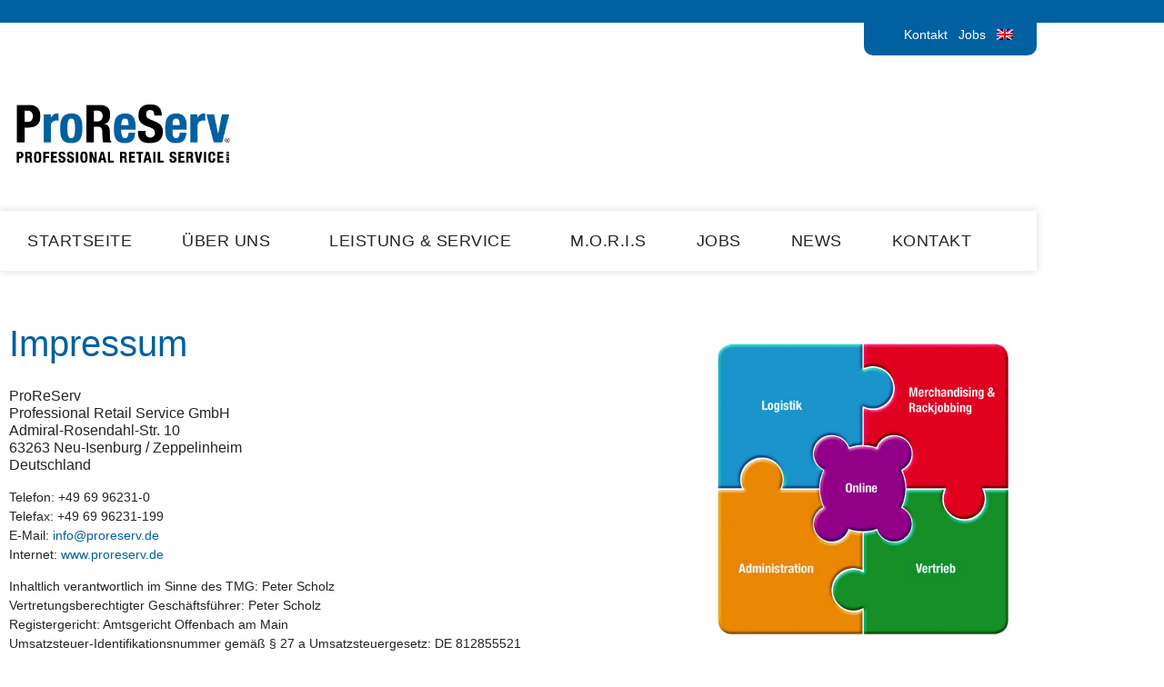

--- FILE ---
content_type: text/html; charset=UTF-8
request_url: https://proreserv.de/impressum/
body_size: 18348
content:
<!doctype html>
<html lang="de-DE" prefix="og: https://ogp.me/ns#">
<head>
	<meta charset="UTF-8">
	<meta name="viewport" content="width=device-width, initial-scale=1">
	<link rel="profile" href="https://gmpg.org/xfn/11">
	<link rel="alternate" hreflang="en" href="https://proreserv.de/disclaimer/?lang=en" />
<link rel="alternate" hreflang="de" href="https://proreserv.de/impressum/" />
<link rel="alternate" hreflang="x-default" href="https://proreserv.de/impressum/" />

<!-- Suchmaschinen-Optimierung durch Rank Math PRO - https://rankmath.com/ -->
<title>Impressum - ProReServ</title>
<meta name="description" content="Telefon: +49 69 96231-0Telefax: +49 69 96231-199E-Mail: info@proreserv.deInternet: www.proreserv.de"/>
<meta name="robots" content="follow, index, max-snippet:-1, max-video-preview:-1, max-image-preview:large"/>
<link rel="canonical" href="https://proreserv.de/impressum/" />
<meta property="og:locale" content="de_DE" />
<meta property="og:type" content="article" />
<meta property="og:title" content="Impressum - ProReServ" />
<meta property="og:description" content="Telefon: +49 69 96231-0Telefax: +49 69 96231-199E-Mail: info@proreserv.deInternet: www.proreserv.de" />
<meta property="og:url" content="https://proreserv.de/impressum/" />
<meta property="og:site_name" content="ProReServ" />
<meta property="og:updated_time" content="2024-07-25T13:37:27+00:00" />
<meta property="og:image" content="https://proreserv.de/wp-content/uploads/2022/03/Puzzleteil-NEU.png" />
<meta property="og:image:secure_url" content="https://proreserv.de/wp-content/uploads/2022/03/Puzzleteil-NEU.png" />
<meta property="og:image:width" content="1024" />
<meta property="og:image:height" content="1024" />
<meta property="og:image:alt" content="Impressum" />
<meta property="og:image:type" content="image/png" />
<meta property="article:published_time" content="2022-02-15T14:09:57+00:00" />
<meta property="article:modified_time" content="2024-07-25T13:37:27+00:00" />
<meta name="twitter:card" content="summary_large_image" />
<meta name="twitter:title" content="Impressum - ProReServ" />
<meta name="twitter:description" content="Telefon: +49 69 96231-0Telefax: +49 69 96231-199E-Mail: info@proreserv.deInternet: www.proreserv.de" />
<meta name="twitter:image" content="https://proreserv.de/wp-content/uploads/2022/03/Puzzleteil-NEU.png" />
<meta name="twitter:label1" content="Lesedauer" />
<meta name="twitter:data1" content="2 Minuten" />
<script type="application/ld+json" class="rank-math-schema-pro">{"@context":"https://schema.org","@graph":[{"@type":["Person","Organization"],"@id":"https://proreserv.de/#person","name":"ProReServ","logo":{"@type":"ImageObject","@id":"https://proreserv.de/#logo","url":"https://proreserv.de/wp-content/uploads/2022/02/proreserv-logo2-150x150.png","contentUrl":"https://proreserv.de/wp-content/uploads/2022/02/proreserv-logo2-150x150.png","caption":"ProReServ","inLanguage":"de"},"image":{"@type":"ImageObject","@id":"https://proreserv.de/#logo","url":"https://proreserv.de/wp-content/uploads/2022/02/proreserv-logo2-150x150.png","contentUrl":"https://proreserv.de/wp-content/uploads/2022/02/proreserv-logo2-150x150.png","caption":"ProReServ","inLanguage":"de"}},{"@type":"WebSite","@id":"https://proreserv.de/#website","url":"https://proreserv.de","name":"ProReServ","publisher":{"@id":"https://proreserv.de/#person"},"inLanguage":"de"},{"@type":"ImageObject","@id":"https://proreserv.de/wp-content/uploads/2022/03/Puzzleteil-NEU-1024x1024.png","url":"https://proreserv.de/wp-content/uploads/2022/03/Puzzleteil-NEU-1024x1024.png","width":"200","height":"200","inLanguage":"de"},{"@type":"WebPage","@id":"https://proreserv.de/impressum/#webpage","url":"https://proreserv.de/impressum/","name":"Impressum - ProReServ","datePublished":"2022-02-15T14:09:57+00:00","dateModified":"2024-07-25T13:37:27+00:00","isPartOf":{"@id":"https://proreserv.de/#website"},"primaryImageOfPage":{"@id":"https://proreserv.de/wp-content/uploads/2022/03/Puzzleteil-NEU-1024x1024.png"},"inLanguage":"de"},{"@type":"Person","@id":"https://proreserv.de/author/lindenfeld/","name":"admin","url":"https://proreserv.de/author/lindenfeld/","image":{"@type":"ImageObject","@id":"https://secure.gravatar.com/avatar/476cb82782cf566091985f0fa20d898ac756fa6ef4d0e7e9b9b2b16babe6c93b?s=96&amp;d=mm&amp;r=g","url":"https://secure.gravatar.com/avatar/476cb82782cf566091985f0fa20d898ac756fa6ef4d0e7e9b9b2b16babe6c93b?s=96&amp;d=mm&amp;r=g","caption":"admin","inLanguage":"de"},"sameAs":["https://proreserv.de"]},{"@type":"Article","headline":"Impressum - ProReServ","datePublished":"2022-02-15T14:09:57+00:00","dateModified":"2024-07-25T13:37:27+00:00","author":{"@id":"https://proreserv.de/author/lindenfeld/","name":"admin"},"publisher":{"@id":"https://proreserv.de/#person"},"description":"Telefon: +49 69 96231-0Telefax: +49 69 96231-199E-Mail:\u00a0info@proreserv.deInternet:\u00a0www.proreserv.de","name":"Impressum - ProReServ","@id":"https://proreserv.de/impressum/#richSnippet","isPartOf":{"@id":"https://proreserv.de/impressum/#webpage"},"image":{"@id":"https://proreserv.de/wp-content/uploads/2022/03/Puzzleteil-NEU-1024x1024.png"},"inLanguage":"de","mainEntityOfPage":{"@id":"https://proreserv.de/impressum/#webpage"}}]}</script>
<!-- /Rank Math WordPress SEO Plugin -->

<link rel="alternate" type="application/rss+xml" title="ProReServ &raquo; Feed" href="https://proreserv.de/feed/" />
<link rel="alternate" type="application/rss+xml" title="ProReServ &raquo; Kommentar-Feed" href="https://proreserv.de/comments/feed/" />
<link rel="alternate" title="oEmbed (JSON)" type="application/json+oembed" href="https://proreserv.de/wp-json/oembed/1.0/embed?url=https%3A%2F%2Fproreserv.de%2Fimpressum%2F" />
<link rel="alternate" title="oEmbed (XML)" type="text/xml+oembed" href="https://proreserv.de/wp-json/oembed/1.0/embed?url=https%3A%2F%2Fproreserv.de%2Fimpressum%2F&#038;format=xml" />
<style id='wp-img-auto-sizes-contain-inline-css'>
img:is([sizes=auto i],[sizes^="auto," i]){contain-intrinsic-size:3000px 1500px}
/*# sourceURL=wp-img-auto-sizes-contain-inline-css */
</style>
<style id='wp-emoji-styles-inline-css'>

	img.wp-smiley, img.emoji {
		display: inline !important;
		border: none !important;
		box-shadow: none !important;
		height: 1em !important;
		width: 1em !important;
		margin: 0 0.07em !important;
		vertical-align: -0.1em !important;
		background: none !important;
		padding: 0 !important;
	}
/*# sourceURL=wp-emoji-styles-inline-css */
</style>
<style id='global-styles-inline-css'>
:root{--wp--preset--aspect-ratio--square: 1;--wp--preset--aspect-ratio--4-3: 4/3;--wp--preset--aspect-ratio--3-4: 3/4;--wp--preset--aspect-ratio--3-2: 3/2;--wp--preset--aspect-ratio--2-3: 2/3;--wp--preset--aspect-ratio--16-9: 16/9;--wp--preset--aspect-ratio--9-16: 9/16;--wp--preset--color--black: #000000;--wp--preset--color--cyan-bluish-gray: #abb8c3;--wp--preset--color--white: #ffffff;--wp--preset--color--pale-pink: #f78da7;--wp--preset--color--vivid-red: #cf2e2e;--wp--preset--color--luminous-vivid-orange: #ff6900;--wp--preset--color--luminous-vivid-amber: #fcb900;--wp--preset--color--light-green-cyan: #7bdcb5;--wp--preset--color--vivid-green-cyan: #00d084;--wp--preset--color--pale-cyan-blue: #8ed1fc;--wp--preset--color--vivid-cyan-blue: #0693e3;--wp--preset--color--vivid-purple: #9b51e0;--wp--preset--gradient--vivid-cyan-blue-to-vivid-purple: linear-gradient(135deg,rgb(6,147,227) 0%,rgb(155,81,224) 100%);--wp--preset--gradient--light-green-cyan-to-vivid-green-cyan: linear-gradient(135deg,rgb(122,220,180) 0%,rgb(0,208,130) 100%);--wp--preset--gradient--luminous-vivid-amber-to-luminous-vivid-orange: linear-gradient(135deg,rgb(252,185,0) 0%,rgb(255,105,0) 100%);--wp--preset--gradient--luminous-vivid-orange-to-vivid-red: linear-gradient(135deg,rgb(255,105,0) 0%,rgb(207,46,46) 100%);--wp--preset--gradient--very-light-gray-to-cyan-bluish-gray: linear-gradient(135deg,rgb(238,238,238) 0%,rgb(169,184,195) 100%);--wp--preset--gradient--cool-to-warm-spectrum: linear-gradient(135deg,rgb(74,234,220) 0%,rgb(151,120,209) 20%,rgb(207,42,186) 40%,rgb(238,44,130) 60%,rgb(251,105,98) 80%,rgb(254,248,76) 100%);--wp--preset--gradient--blush-light-purple: linear-gradient(135deg,rgb(255,206,236) 0%,rgb(152,150,240) 100%);--wp--preset--gradient--blush-bordeaux: linear-gradient(135deg,rgb(254,205,165) 0%,rgb(254,45,45) 50%,rgb(107,0,62) 100%);--wp--preset--gradient--luminous-dusk: linear-gradient(135deg,rgb(255,203,112) 0%,rgb(199,81,192) 50%,rgb(65,88,208) 100%);--wp--preset--gradient--pale-ocean: linear-gradient(135deg,rgb(255,245,203) 0%,rgb(182,227,212) 50%,rgb(51,167,181) 100%);--wp--preset--gradient--electric-grass: linear-gradient(135deg,rgb(202,248,128) 0%,rgb(113,206,126) 100%);--wp--preset--gradient--midnight: linear-gradient(135deg,rgb(2,3,129) 0%,rgb(40,116,252) 100%);--wp--preset--font-size--small: 13px;--wp--preset--font-size--medium: 20px;--wp--preset--font-size--large: 36px;--wp--preset--font-size--x-large: 42px;--wp--preset--spacing--20: 0.44rem;--wp--preset--spacing--30: 0.67rem;--wp--preset--spacing--40: 1rem;--wp--preset--spacing--50: 1.5rem;--wp--preset--spacing--60: 2.25rem;--wp--preset--spacing--70: 3.38rem;--wp--preset--spacing--80: 5.06rem;--wp--preset--shadow--natural: 6px 6px 9px rgba(0, 0, 0, 0.2);--wp--preset--shadow--deep: 12px 12px 50px rgba(0, 0, 0, 0.4);--wp--preset--shadow--sharp: 6px 6px 0px rgba(0, 0, 0, 0.2);--wp--preset--shadow--outlined: 6px 6px 0px -3px rgb(255, 255, 255), 6px 6px rgb(0, 0, 0);--wp--preset--shadow--crisp: 6px 6px 0px rgb(0, 0, 0);}:root { --wp--style--global--content-size: 800px;--wp--style--global--wide-size: 1200px; }:where(body) { margin: 0; }.wp-site-blocks > .alignleft { float: left; margin-right: 2em; }.wp-site-blocks > .alignright { float: right; margin-left: 2em; }.wp-site-blocks > .aligncenter { justify-content: center; margin-left: auto; margin-right: auto; }:where(.wp-site-blocks) > * { margin-block-start: 24px; margin-block-end: 0; }:where(.wp-site-blocks) > :first-child { margin-block-start: 0; }:where(.wp-site-blocks) > :last-child { margin-block-end: 0; }:root { --wp--style--block-gap: 24px; }:root :where(.is-layout-flow) > :first-child{margin-block-start: 0;}:root :where(.is-layout-flow) > :last-child{margin-block-end: 0;}:root :where(.is-layout-flow) > *{margin-block-start: 24px;margin-block-end: 0;}:root :where(.is-layout-constrained) > :first-child{margin-block-start: 0;}:root :where(.is-layout-constrained) > :last-child{margin-block-end: 0;}:root :where(.is-layout-constrained) > *{margin-block-start: 24px;margin-block-end: 0;}:root :where(.is-layout-flex){gap: 24px;}:root :where(.is-layout-grid){gap: 24px;}.is-layout-flow > .alignleft{float: left;margin-inline-start: 0;margin-inline-end: 2em;}.is-layout-flow > .alignright{float: right;margin-inline-start: 2em;margin-inline-end: 0;}.is-layout-flow > .aligncenter{margin-left: auto !important;margin-right: auto !important;}.is-layout-constrained > .alignleft{float: left;margin-inline-start: 0;margin-inline-end: 2em;}.is-layout-constrained > .alignright{float: right;margin-inline-start: 2em;margin-inline-end: 0;}.is-layout-constrained > .aligncenter{margin-left: auto !important;margin-right: auto !important;}.is-layout-constrained > :where(:not(.alignleft):not(.alignright):not(.alignfull)){max-width: var(--wp--style--global--content-size);margin-left: auto !important;margin-right: auto !important;}.is-layout-constrained > .alignwide{max-width: var(--wp--style--global--wide-size);}body .is-layout-flex{display: flex;}.is-layout-flex{flex-wrap: wrap;align-items: center;}.is-layout-flex > :is(*, div){margin: 0;}body .is-layout-grid{display: grid;}.is-layout-grid > :is(*, div){margin: 0;}body{padding-top: 0px;padding-right: 0px;padding-bottom: 0px;padding-left: 0px;}a:where(:not(.wp-element-button)){text-decoration: underline;}:root :where(.wp-element-button, .wp-block-button__link){background-color: #32373c;border-width: 0;color: #fff;font-family: inherit;font-size: inherit;font-style: inherit;font-weight: inherit;letter-spacing: inherit;line-height: inherit;padding-top: calc(0.667em + 2px);padding-right: calc(1.333em + 2px);padding-bottom: calc(0.667em + 2px);padding-left: calc(1.333em + 2px);text-decoration: none;text-transform: inherit;}.has-black-color{color: var(--wp--preset--color--black) !important;}.has-cyan-bluish-gray-color{color: var(--wp--preset--color--cyan-bluish-gray) !important;}.has-white-color{color: var(--wp--preset--color--white) !important;}.has-pale-pink-color{color: var(--wp--preset--color--pale-pink) !important;}.has-vivid-red-color{color: var(--wp--preset--color--vivid-red) !important;}.has-luminous-vivid-orange-color{color: var(--wp--preset--color--luminous-vivid-orange) !important;}.has-luminous-vivid-amber-color{color: var(--wp--preset--color--luminous-vivid-amber) !important;}.has-light-green-cyan-color{color: var(--wp--preset--color--light-green-cyan) !important;}.has-vivid-green-cyan-color{color: var(--wp--preset--color--vivid-green-cyan) !important;}.has-pale-cyan-blue-color{color: var(--wp--preset--color--pale-cyan-blue) !important;}.has-vivid-cyan-blue-color{color: var(--wp--preset--color--vivid-cyan-blue) !important;}.has-vivid-purple-color{color: var(--wp--preset--color--vivid-purple) !important;}.has-black-background-color{background-color: var(--wp--preset--color--black) !important;}.has-cyan-bluish-gray-background-color{background-color: var(--wp--preset--color--cyan-bluish-gray) !important;}.has-white-background-color{background-color: var(--wp--preset--color--white) !important;}.has-pale-pink-background-color{background-color: var(--wp--preset--color--pale-pink) !important;}.has-vivid-red-background-color{background-color: var(--wp--preset--color--vivid-red) !important;}.has-luminous-vivid-orange-background-color{background-color: var(--wp--preset--color--luminous-vivid-orange) !important;}.has-luminous-vivid-amber-background-color{background-color: var(--wp--preset--color--luminous-vivid-amber) !important;}.has-light-green-cyan-background-color{background-color: var(--wp--preset--color--light-green-cyan) !important;}.has-vivid-green-cyan-background-color{background-color: var(--wp--preset--color--vivid-green-cyan) !important;}.has-pale-cyan-blue-background-color{background-color: var(--wp--preset--color--pale-cyan-blue) !important;}.has-vivid-cyan-blue-background-color{background-color: var(--wp--preset--color--vivid-cyan-blue) !important;}.has-vivid-purple-background-color{background-color: var(--wp--preset--color--vivid-purple) !important;}.has-black-border-color{border-color: var(--wp--preset--color--black) !important;}.has-cyan-bluish-gray-border-color{border-color: var(--wp--preset--color--cyan-bluish-gray) !important;}.has-white-border-color{border-color: var(--wp--preset--color--white) !important;}.has-pale-pink-border-color{border-color: var(--wp--preset--color--pale-pink) !important;}.has-vivid-red-border-color{border-color: var(--wp--preset--color--vivid-red) !important;}.has-luminous-vivid-orange-border-color{border-color: var(--wp--preset--color--luminous-vivid-orange) !important;}.has-luminous-vivid-amber-border-color{border-color: var(--wp--preset--color--luminous-vivid-amber) !important;}.has-light-green-cyan-border-color{border-color: var(--wp--preset--color--light-green-cyan) !important;}.has-vivid-green-cyan-border-color{border-color: var(--wp--preset--color--vivid-green-cyan) !important;}.has-pale-cyan-blue-border-color{border-color: var(--wp--preset--color--pale-cyan-blue) !important;}.has-vivid-cyan-blue-border-color{border-color: var(--wp--preset--color--vivid-cyan-blue) !important;}.has-vivid-purple-border-color{border-color: var(--wp--preset--color--vivid-purple) !important;}.has-vivid-cyan-blue-to-vivid-purple-gradient-background{background: var(--wp--preset--gradient--vivid-cyan-blue-to-vivid-purple) !important;}.has-light-green-cyan-to-vivid-green-cyan-gradient-background{background: var(--wp--preset--gradient--light-green-cyan-to-vivid-green-cyan) !important;}.has-luminous-vivid-amber-to-luminous-vivid-orange-gradient-background{background: var(--wp--preset--gradient--luminous-vivid-amber-to-luminous-vivid-orange) !important;}.has-luminous-vivid-orange-to-vivid-red-gradient-background{background: var(--wp--preset--gradient--luminous-vivid-orange-to-vivid-red) !important;}.has-very-light-gray-to-cyan-bluish-gray-gradient-background{background: var(--wp--preset--gradient--very-light-gray-to-cyan-bluish-gray) !important;}.has-cool-to-warm-spectrum-gradient-background{background: var(--wp--preset--gradient--cool-to-warm-spectrum) !important;}.has-blush-light-purple-gradient-background{background: var(--wp--preset--gradient--blush-light-purple) !important;}.has-blush-bordeaux-gradient-background{background: var(--wp--preset--gradient--blush-bordeaux) !important;}.has-luminous-dusk-gradient-background{background: var(--wp--preset--gradient--luminous-dusk) !important;}.has-pale-ocean-gradient-background{background: var(--wp--preset--gradient--pale-ocean) !important;}.has-electric-grass-gradient-background{background: var(--wp--preset--gradient--electric-grass) !important;}.has-midnight-gradient-background{background: var(--wp--preset--gradient--midnight) !important;}.has-small-font-size{font-size: var(--wp--preset--font-size--small) !important;}.has-medium-font-size{font-size: var(--wp--preset--font-size--medium) !important;}.has-large-font-size{font-size: var(--wp--preset--font-size--large) !important;}.has-x-large-font-size{font-size: var(--wp--preset--font-size--x-large) !important;}
:root :where(.wp-block-pullquote){font-size: 1.5em;line-height: 1.6;}
/*# sourceURL=global-styles-inline-css */
</style>
<link rel='stylesheet' id='wpml-legacy-horizontal-list-0-css' href='https://proreserv.de/wp-content/plugins/sitepress-multilingual-cms/templates/language-switchers/legacy-list-horizontal/style.min.css?ver=1' media='all' />
<link rel='stylesheet' id='wpml-menu-item-0-css' href='https://proreserv.de/wp-content/plugins/sitepress-multilingual-cms/templates/language-switchers/menu-item/style.min.css?ver=1' media='all' />
<link rel='stylesheet' id='hello-elementor-css' href='https://proreserv.de/wp-content/themes/hello-elementor/assets/css/reset.css?ver=3.4.6' media='all' />
<link rel='stylesheet' id='hello-elementor-theme-style-css' href='https://proreserv.de/wp-content/themes/hello-elementor/assets/css/theme.css?ver=3.4.6' media='all' />
<link rel='stylesheet' id='hello-elementor-header-footer-css' href='https://proreserv.de/wp-content/themes/hello-elementor/assets/css/header-footer.css?ver=3.4.6' media='all' />
<link rel='stylesheet' id='elementor-frontend-css' href='https://proreserv.de/wp-content/plugins/elementor/assets/css/frontend.min.css?ver=3.34.3' media='all' />
<link rel='stylesheet' id='widget-divider-css' href='https://proreserv.de/wp-content/plugins/elementor/assets/css/widget-divider.min.css?ver=3.34.3' media='all' />
<link rel='stylesheet' id='widget-nav-menu-css' href='https://proreserv.de/wp-content/plugins/elementor-pro/assets/css/widget-nav-menu.min.css?ver=3.34.3' media='all' />
<link rel='stylesheet' id='widget-image-css' href='https://proreserv.de/wp-content/plugins/elementor/assets/css/widget-image.min.css?ver=3.34.3' media='all' />
<link rel='stylesheet' id='widget-heading-css' href='https://proreserv.de/wp-content/plugins/elementor/assets/css/widget-heading.min.css?ver=3.34.3' media='all' />
<link rel='stylesheet' id='elementor-icons-css' href='https://proreserv.de/wp-content/plugins/elementor/assets/lib/eicons/css/elementor-icons.min.css?ver=5.46.0' media='all' />
<link rel='stylesheet' id='elementor-post-5-css' href='https://proreserv.de/wp-content/uploads/elementor/css/post-5.css?ver=1769693795' media='all' />
<link rel='stylesheet' id='uael-frontend-css' href='https://proreserv.de/wp-content/plugins/ultimate-elementor/assets/min-css/uael-frontend.min.css?ver=1.42.3' media='all' />
<link rel='stylesheet' id='uael-teammember-social-icons-css' href='https://proreserv.de/wp-content/plugins/elementor/assets/css/widget-social-icons.min.css?ver=3.24.0' media='all' />
<link rel='stylesheet' id='uael-social-share-icons-brands-css' href='https://proreserv.de/wp-content/plugins/elementor/assets/lib/font-awesome/css/brands.css?ver=5.15.3' media='all' />
<link rel='stylesheet' id='uael-social-share-icons-fontawesome-css' href='https://proreserv.de/wp-content/plugins/elementor/assets/lib/font-awesome/css/fontawesome.css?ver=5.15.3' media='all' />
<link rel='stylesheet' id='uael-nav-menu-icons-css' href='https://proreserv.de/wp-content/plugins/elementor/assets/lib/font-awesome/css/solid.css?ver=5.15.3' media='all' />
<link rel='stylesheet' id='widget-hotspot-css' href='https://proreserv.de/wp-content/plugins/elementor-pro/assets/css/widget-hotspot.min.css?ver=3.34.3' media='all' />
<link rel='stylesheet' id='elementor-post-38-css' href='https://proreserv.de/wp-content/uploads/elementor/css/post-38.css?ver=1769698834' media='all' />
<link rel='stylesheet' id='elementor-post-24-css' href='https://proreserv.de/wp-content/uploads/elementor/css/post-24.css?ver=1769693795' media='all' />
<link rel='stylesheet' id='elementor-post-34-css' href='https://proreserv.de/wp-content/uploads/elementor/css/post-34.css?ver=1769693795' media='all' />
<link rel='stylesheet' id='elementor-icons-shared-0-css' href='https://proreserv.de/wp-content/plugins/elementor/assets/lib/font-awesome/css/fontawesome.min.css?ver=5.15.3' media='all' />
<link rel='stylesheet' id='elementor-icons-fa-solid-css' href='https://proreserv.de/wp-content/plugins/elementor/assets/lib/font-awesome/css/solid.min.css?ver=5.15.3' media='all' />
<script src="https://proreserv.de/wp-includes/js/jquery/jquery.min.js?ver=3.7.1" id="jquery-core-js"></script>
<script src="https://proreserv.de/wp-includes/js/jquery/jquery-migrate.min.js?ver=3.4.1" id="jquery-migrate-js"></script>
<link rel="https://api.w.org/" href="https://proreserv.de/wp-json/" /><link rel="alternate" title="JSON" type="application/json" href="https://proreserv.de/wp-json/wp/v2/pages/38" /><link rel="EditURI" type="application/rsd+xml" title="RSD" href="https://proreserv.de/xmlrpc.php?rsd" />
<meta name="generator" content="WordPress 6.9" />
<link rel='shortlink' href='https://proreserv.de/?p=38' />
<meta name="generator" content="WPML ver:4.8.6 stt:1,3;" />
<meta name="generator" content="Elementor 3.34.3; features: additional_custom_breakpoints; settings: css_print_method-external, google_font-enabled, font_display-auto">
			<style>
				.e-con.e-parent:nth-of-type(n+4):not(.e-lazyloaded):not(.e-no-lazyload),
				.e-con.e-parent:nth-of-type(n+4):not(.e-lazyloaded):not(.e-no-lazyload) * {
					background-image: none !important;
				}
				@media screen and (max-height: 1024px) {
					.e-con.e-parent:nth-of-type(n+3):not(.e-lazyloaded):not(.e-no-lazyload),
					.e-con.e-parent:nth-of-type(n+3):not(.e-lazyloaded):not(.e-no-lazyload) * {
						background-image: none !important;
					}
				}
				@media screen and (max-height: 640px) {
					.e-con.e-parent:nth-of-type(n+2):not(.e-lazyloaded):not(.e-no-lazyload),
					.e-con.e-parent:nth-of-type(n+2):not(.e-lazyloaded):not(.e-no-lazyload) * {
						background-image: none !important;
					}
				}
			</style>
			<link rel="icon" href="https://proreserv.de/wp-content/uploads/2022/02/favicon.jpg" sizes="32x32" />
<link rel="icon" href="https://proreserv.de/wp-content/uploads/2022/02/favicon.jpg" sizes="192x192" />
<link rel="apple-touch-icon" href="https://proreserv.de/wp-content/uploads/2022/02/favicon.jpg" />
<meta name="msapplication-TileImage" content="https://proreserv.de/wp-content/uploads/2022/02/favicon.jpg" />
</head>
<body class="wp-singular page-template page-template-elementor_header_footer page page-id-38 wp-custom-logo wp-embed-responsive wp-theme-hello-elementor hello-elementor-default elementor-default elementor-template-full-width elementor-kit-5 elementor-page elementor-page-38">


<a class="skip-link screen-reader-text" href="#content">Zum Inhalt springen</a>

		<header data-elementor-type="header" data-elementor-id="24" class="elementor elementor-24 elementor-location-header" data-elementor-post-type="elementor_library">
					<section class="elementor-section elementor-top-section elementor-element elementor-element-a0bdd26 elementor-section-height-min-height elementor-section-boxed elementor-section-height-default elementor-section-items-middle" data-id="a0bdd26" data-element_type="section" id="#scrollup" data-settings="{&quot;background_background&quot;:&quot;classic&quot;}">
						<div class="elementor-container elementor-column-gap-default">
					<div class="elementor-column elementor-col-100 elementor-top-column elementor-element elementor-element-e0c4386" data-id="e0c4386" data-element_type="column">
			<div class="elementor-widget-wrap elementor-element-populated">
						<div class="elementor-element elementor-element-24a71de elementor-widget-divider--view-line elementor-widget elementor-widget-divider" data-id="24a71de" data-element_type="widget" data-widget_type="divider.default">
				<div class="elementor-widget-container">
							<div class="elementor-divider">
			<span class="elementor-divider-separator">
						</span>
		</div>
						</div>
				</div>
					</div>
		</div>
					</div>
		</section>
				<section class="elementor-section elementor-top-section elementor-element elementor-element-3d1c864 elementor-section-boxed elementor-section-height-default elementor-section-height-default" data-id="3d1c864" data-element_type="section">
						<div class="elementor-container elementor-column-gap-default">
					<div class="elementor-column elementor-col-100 elementor-top-column elementor-element elementor-element-3d92997" data-id="3d92997" data-element_type="column">
			<div class="elementor-widget-wrap elementor-element-populated">
						<section class="elementor-section elementor-inner-section elementor-element elementor-element-9a394db elementor-section-boxed elementor-section-height-default elementor-section-height-default" data-id="9a394db" data-element_type="section">
						<div class="elementor-container elementor-column-gap-default">
					<div class="elementor-column elementor-col-16 elementor-inner-column elementor-element elementor-element-af7700a" data-id="af7700a" data-element_type="column">
			<div class="elementor-widget-wrap">
							</div>
		</div>
				<div class="elementor-column elementor-col-16 elementor-inner-column elementor-element elementor-element-2f80e6b" data-id="2f80e6b" data-element_type="column">
			<div class="elementor-widget-wrap">
							</div>
		</div>
				<div class="elementor-column elementor-col-16 elementor-inner-column elementor-element elementor-element-8eba552" data-id="8eba552" data-element_type="column">
			<div class="elementor-widget-wrap">
							</div>
		</div>
				<div class="elementor-column elementor-col-16 elementor-inner-column elementor-element elementor-element-fe9ba3f" data-id="fe9ba3f" data-element_type="column">
			<div class="elementor-widget-wrap">
							</div>
		</div>
				<div class="elementor-column elementor-col-16 elementor-inner-column elementor-element elementor-element-3b04938" data-id="3b04938" data-element_type="column">
			<div class="elementor-widget-wrap">
							</div>
		</div>
				<div class="elementor-column elementor-col-16 elementor-inner-column elementor-element elementor-element-770fbb9" data-id="770fbb9" data-element_type="column" data-settings="{&quot;background_background&quot;:&quot;classic&quot;}">
			<div class="elementor-widget-wrap elementor-element-populated">
						<div class="elementor-element elementor-element-6068149 elementor-widget__width-auto elementor-nav-menu--dropdown-tablet elementor-nav-menu__text-align-aside elementor-nav-menu--toggle elementor-nav-menu--burger elementor-widget elementor-widget-nav-menu" data-id="6068149" data-element_type="widget" data-settings="{&quot;layout&quot;:&quot;horizontal&quot;,&quot;submenu_icon&quot;:{&quot;value&quot;:&quot;&lt;i class=\&quot;fas fa-caret-down\&quot; aria-hidden=\&quot;true\&quot;&gt;&lt;\/i&gt;&quot;,&quot;library&quot;:&quot;fa-solid&quot;},&quot;toggle&quot;:&quot;burger&quot;}" data-widget_type="nav-menu.default">
				<div class="elementor-widget-container">
								<nav aria-label="Menü" class="elementor-nav-menu--main elementor-nav-menu__container elementor-nav-menu--layout-horizontal e--pointer-none">
				<ul id="menu-1-6068149" class="elementor-nav-menu"><li class="menu-item menu-item-type-post_type menu-item-object-page menu-item-4013"><a href="https://proreserv.de/kontakt/" class="elementor-item">Kontakt</a></li>
<li class="menu-item menu-item-type-post_type menu-item-object-page menu-item-4014"><a href="https://proreserv.de/jobs/" class="elementor-item">Jobs</a></li>
<li class="menu-item wpml-ls-slot-57 wpml-ls-item wpml-ls-item-en wpml-ls-menu-item wpml-ls-first-item wpml-ls-last-item menu-item-type-wpml_ls_menu_item menu-item-object-wpml_ls_menu_item menu-item-wpml-ls-57-en"><a href="https://proreserv.de/disclaimer/?lang=en" title="Zu Englisch wechseln" aria-label="Zu Englisch wechseln" role="menuitem" class="elementor-item"><img
            class="wpml-ls-flag"
            src="https://proreserv.de/wp-content/plugins/sitepress-multilingual-cms/res/flags/en.png"
            alt="Englisch"
            width=18
            height=12
    /></a></li>
</ul>			</nav>
					<div class="elementor-menu-toggle" role="button" tabindex="0" aria-label="Menü Umschalter" aria-expanded="false">
			<i aria-hidden="true" role="presentation" class="elementor-menu-toggle__icon--open eicon-menu-bar"></i><i aria-hidden="true" role="presentation" class="elementor-menu-toggle__icon--close eicon-close"></i>		</div>
					<nav class="elementor-nav-menu--dropdown elementor-nav-menu__container" aria-hidden="true">
				<ul id="menu-2-6068149" class="elementor-nav-menu"><li class="menu-item menu-item-type-post_type menu-item-object-page menu-item-4013"><a href="https://proreserv.de/kontakt/" class="elementor-item" tabindex="-1">Kontakt</a></li>
<li class="menu-item menu-item-type-post_type menu-item-object-page menu-item-4014"><a href="https://proreserv.de/jobs/" class="elementor-item" tabindex="-1">Jobs</a></li>
<li class="menu-item wpml-ls-slot-57 wpml-ls-item wpml-ls-item-en wpml-ls-menu-item wpml-ls-first-item wpml-ls-last-item menu-item-type-wpml_ls_menu_item menu-item-object-wpml_ls_menu_item menu-item-wpml-ls-57-en"><a href="https://proreserv.de/disclaimer/?lang=en" title="Zu Englisch wechseln" aria-label="Zu Englisch wechseln" role="menuitem" class="elementor-item" tabindex="-1"><img
            class="wpml-ls-flag"
            src="https://proreserv.de/wp-content/plugins/sitepress-multilingual-cms/res/flags/en.png"
            alt="Englisch"
            width=18
            height=12
    /></a></li>
</ul>			</nav>
						</div>
				</div>
					</div>
		</div>
					</div>
		</section>
					</div>
		</div>
					</div>
		</section>
				<section class="elementor-section elementor-top-section elementor-element elementor-element-5adf9e5 elementor-section-boxed elementor-section-height-default elementor-section-height-default" data-id="5adf9e5" data-element_type="section">
						<div class="elementor-container elementor-column-gap-default">
					<div class="elementor-column elementor-col-100 elementor-top-column elementor-element elementor-element-73a36f3" data-id="73a36f3" data-element_type="column">
			<div class="elementor-widget-wrap elementor-element-populated">
						<div class="elementor-element elementor-element-8dba00a elementor-widget elementor-widget-theme-site-logo elementor-widget-image" data-id="8dba00a" data-element_type="widget" data-widget_type="theme-site-logo.default">
				<div class="elementor-widget-container">
											<a href="https://proreserv.de">
			<img fetchpriority="high" width="416" height="151" src="https://proreserv.de/wp-content/uploads/2022/02/proreserv-logo2.png" class="attachment-full size-full wp-image-8" alt="" srcset="https://proreserv.de/wp-content/uploads/2022/02/proreserv-logo2.png 416w, https://proreserv.de/wp-content/uploads/2022/02/proreserv-logo2-300x109.png 300w" sizes="(max-width: 416px) 100vw, 416px" />				</a>
											</div>
				</div>
					</div>
		</div>
					</div>
		</section>
				<section class="elementor-section elementor-top-section elementor-element elementor-element-2538ac1 elementor-section-boxed elementor-section-height-default elementor-section-height-default" data-id="2538ac1" data-element_type="section">
						<div class="elementor-container elementor-column-gap-default">
					<div class="elementor-column elementor-col-100 elementor-top-column elementor-element elementor-element-1caa24c" data-id="1caa24c" data-element_type="column">
			<div class="elementor-widget-wrap elementor-element-populated">
						<div class="elementor-element elementor-element-1df0d4f elementor-nav-menu--dropdown-tablet elementor-nav-menu__text-align-aside elementor-nav-menu--toggle elementor-nav-menu--burger elementor-widget elementor-widget-nav-menu" data-id="1df0d4f" data-element_type="widget" data-settings="{&quot;submenu_icon&quot;:{&quot;value&quot;:&quot;&lt;i class=\&quot;\&quot; aria-hidden=\&quot;true\&quot;&gt;&lt;\/i&gt;&quot;,&quot;library&quot;:&quot;&quot;},&quot;layout&quot;:&quot;horizontal&quot;,&quot;toggle&quot;:&quot;burger&quot;}" data-widget_type="nav-menu.default">
				<div class="elementor-widget-container">
								<nav aria-label="Menü" class="elementor-nav-menu--main elementor-nav-menu__container elementor-nav-menu--layout-horizontal e--pointer-none">
				<ul id="menu-1-1df0d4f" class="elementor-nav-menu"><li class="menu-item menu-item-type-post_type menu-item-object-page menu-item-home menu-item-3542"><a href="https://proreserv.de/" class="elementor-item">Startseite</a></li>
<li class="menu-item menu-item-type-post_type menu-item-object-page menu-item-has-children menu-item-3557"><a href="https://proreserv.de/ueber-uns/" class="elementor-item">Über uns</a>
<ul class="sub-menu elementor-nav-menu--dropdown">
	<li class="menu-item menu-item-type-post_type menu-item-object-page menu-item-3560"><a href="https://proreserv.de/ueber-uns/" class="elementor-sub-item">Über uns</a></li>
	<li class="menu-item menu-item-type-post_type menu-item-object-page menu-item-3545"><a href="https://proreserv.de/imagefilm/" class="elementor-sub-item">Imagefilm</a></li>
	<li class="menu-item menu-item-type-post_type menu-item-object-page menu-item-3556"><a href="https://proreserv.de/repraesentanzen/" class="elementor-sub-item">Repräsentanzen</a></li>
	<li class="menu-item menu-item-type-post_type menu-item-object-page menu-item-3559"><a href="https://proreserv.de/zertifizierungen/" class="elementor-sub-item">Zertifizierungen</a></li>
	<li class="menu-item menu-item-type-post_type menu-item-object-page menu-item-3555"><a href="https://proreserv.de/referenzen/" class="elementor-sub-item">Referenzen</a></li>
</ul>
</li>
<li class="menu-item menu-item-type-post_type menu-item-object-page menu-item-has-children menu-item-3549"><a href="https://proreserv.de/leistung-service/" class="elementor-item">Leistung &#038; Service</a>
<ul class="sub-menu elementor-nav-menu--dropdown">
	<li class="menu-item menu-item-type-post_type menu-item-object-page menu-item-3561"><a href="https://proreserv.de/leistung-service/" class="elementor-sub-item">Überblick</a></li>
	<li class="menu-item menu-item-type-post_type menu-item-object-page menu-item-3550"><a href="https://proreserv.de/logistik/" class="elementor-sub-item">Logistik</a></li>
	<li class="menu-item menu-item-type-post_type menu-item-object-page menu-item-3552"><a href="https://proreserv.de/merchandising-rackjobbing/" class="elementor-sub-item">Merchandising &#038; Rackjobbing</a></li>
	<li class="menu-item menu-item-type-post_type menu-item-object-page menu-item-3543"><a href="https://proreserv.de/administration/" class="elementor-sub-item">Administration</a></li>
	<li class="menu-item menu-item-type-post_type menu-item-object-page menu-item-3558"><a href="https://proreserv.de/vertrieb/" class="elementor-sub-item">Vertrieb</a></li>
	<li class="menu-item menu-item-type-post_type menu-item-object-page menu-item-3553"><a href="https://proreserv.de/online/" class="elementor-sub-item">Online</a></li>
</ul>
</li>
<li class="menu-item menu-item-type-post_type menu-item-object-page menu-item-3551"><a href="https://proreserv.de/m-o-r-i-s/" class="elementor-item">M.O.R.I.S</a></li>
<li class="menu-item menu-item-type-post_type menu-item-object-page menu-item-3546"><a href="https://proreserv.de/jobs/" class="elementor-item">Jobs</a></li>
<li class="menu-item menu-item-type-post_type menu-item-object-page menu-item-3554"><a href="https://proreserv.de/presse/" class="elementor-item">News</a></li>
<li class="menu-item menu-item-type-post_type menu-item-object-page menu-item-3548"><a href="https://proreserv.de/kontakt/" class="elementor-item">Kontakt</a></li>
</ul>			</nav>
					<div class="elementor-menu-toggle" role="button" tabindex="0" aria-label="Menü Umschalter" aria-expanded="false">
			<i aria-hidden="true" role="presentation" class="elementor-menu-toggle__icon--open eicon-menu-bar"></i><i aria-hidden="true" role="presentation" class="elementor-menu-toggle__icon--close eicon-close"></i>		</div>
					<nav class="elementor-nav-menu--dropdown elementor-nav-menu__container" aria-hidden="true">
				<ul id="menu-2-1df0d4f" class="elementor-nav-menu"><li class="menu-item menu-item-type-post_type menu-item-object-page menu-item-home menu-item-3542"><a href="https://proreserv.de/" class="elementor-item" tabindex="-1">Startseite</a></li>
<li class="menu-item menu-item-type-post_type menu-item-object-page menu-item-has-children menu-item-3557"><a href="https://proreserv.de/ueber-uns/" class="elementor-item" tabindex="-1">Über uns</a>
<ul class="sub-menu elementor-nav-menu--dropdown">
	<li class="menu-item menu-item-type-post_type menu-item-object-page menu-item-3560"><a href="https://proreserv.de/ueber-uns/" class="elementor-sub-item" tabindex="-1">Über uns</a></li>
	<li class="menu-item menu-item-type-post_type menu-item-object-page menu-item-3545"><a href="https://proreserv.de/imagefilm/" class="elementor-sub-item" tabindex="-1">Imagefilm</a></li>
	<li class="menu-item menu-item-type-post_type menu-item-object-page menu-item-3556"><a href="https://proreserv.de/repraesentanzen/" class="elementor-sub-item" tabindex="-1">Repräsentanzen</a></li>
	<li class="menu-item menu-item-type-post_type menu-item-object-page menu-item-3559"><a href="https://proreserv.de/zertifizierungen/" class="elementor-sub-item" tabindex="-1">Zertifizierungen</a></li>
	<li class="menu-item menu-item-type-post_type menu-item-object-page menu-item-3555"><a href="https://proreserv.de/referenzen/" class="elementor-sub-item" tabindex="-1">Referenzen</a></li>
</ul>
</li>
<li class="menu-item menu-item-type-post_type menu-item-object-page menu-item-has-children menu-item-3549"><a href="https://proreserv.de/leistung-service/" class="elementor-item" tabindex="-1">Leistung &#038; Service</a>
<ul class="sub-menu elementor-nav-menu--dropdown">
	<li class="menu-item menu-item-type-post_type menu-item-object-page menu-item-3561"><a href="https://proreserv.de/leistung-service/" class="elementor-sub-item" tabindex="-1">Überblick</a></li>
	<li class="menu-item menu-item-type-post_type menu-item-object-page menu-item-3550"><a href="https://proreserv.de/logistik/" class="elementor-sub-item" tabindex="-1">Logistik</a></li>
	<li class="menu-item menu-item-type-post_type menu-item-object-page menu-item-3552"><a href="https://proreserv.de/merchandising-rackjobbing/" class="elementor-sub-item" tabindex="-1">Merchandising &#038; Rackjobbing</a></li>
	<li class="menu-item menu-item-type-post_type menu-item-object-page menu-item-3543"><a href="https://proreserv.de/administration/" class="elementor-sub-item" tabindex="-1">Administration</a></li>
	<li class="menu-item menu-item-type-post_type menu-item-object-page menu-item-3558"><a href="https://proreserv.de/vertrieb/" class="elementor-sub-item" tabindex="-1">Vertrieb</a></li>
	<li class="menu-item menu-item-type-post_type menu-item-object-page menu-item-3553"><a href="https://proreserv.de/online/" class="elementor-sub-item" tabindex="-1">Online</a></li>
</ul>
</li>
<li class="menu-item menu-item-type-post_type menu-item-object-page menu-item-3551"><a href="https://proreserv.de/m-o-r-i-s/" class="elementor-item" tabindex="-1">M.O.R.I.S</a></li>
<li class="menu-item menu-item-type-post_type menu-item-object-page menu-item-3546"><a href="https://proreserv.de/jobs/" class="elementor-item" tabindex="-1">Jobs</a></li>
<li class="menu-item menu-item-type-post_type menu-item-object-page menu-item-3554"><a href="https://proreserv.de/presse/" class="elementor-item" tabindex="-1">News</a></li>
<li class="menu-item menu-item-type-post_type menu-item-object-page menu-item-3548"><a href="https://proreserv.de/kontakt/" class="elementor-item" tabindex="-1">Kontakt</a></li>
</ul>			</nav>
						</div>
				</div>
					</div>
		</div>
					</div>
		</section>
				</header>
				<div data-elementor-type="wp-page" data-elementor-id="38" class="elementor elementor-38" data-elementor-post-type="page">
						<section class="elementor-section elementor-top-section elementor-element elementor-element-9efdcf3 elementor-section-boxed elementor-section-height-default elementor-section-height-default" data-id="9efdcf3" data-element_type="section">
						<div class="elementor-container elementor-column-gap-default">
					<div class="elementor-column elementor-col-66 elementor-top-column elementor-element elementor-element-5237ec3" data-id="5237ec3" data-element_type="column">
			<div class="elementor-widget-wrap elementor-element-populated">
						<div class="elementor-element elementor-element-0ad0712 elementor-widget elementor-widget-heading" data-id="0ad0712" data-element_type="widget" data-widget_type="heading.default">
				<div class="elementor-widget-container">
					<h1 class="elementor-heading-title elementor-size-default">Impressum</h1>				</div>
				</div>
				<div class="elementor-element elementor-element-7af4dc7 elementor-widget elementor-widget-text-editor" data-id="7af4dc7" data-element_type="widget" data-widget_type="text-editor.default">
				<div class="elementor-widget-container">
									<h6>ProReServ<br />Professional Retail Service GmbH<br />Admiral-Rosendahl-Str. 10<br />63263 Neu-Isenburg / Zeppelinheim<br />Deutschland</h6><p>Telefon: +49 69 96231-0<br />Telefax: +49 69 96231-199<br />E-Mail: <a href="mailto:info@ProReServ.de">info@proreserv.de</a><br />Internet: <a href="http://www.proreserv.de/" target="_blank" rel="noopener">www.proreserv.de</a></p><p>Inhaltlich verantwortlich im Sinne des TMG: Peter Scholz<br />Vertretungsberechtigter Geschäftsführer: Peter Scholz<br />Registergericht: Amtsgericht Offenbach am Main<br />Umsatzsteuer-Identifikationsnummer gemäß § 27 a Umsatzsteuergesetz: DE 812855521</p><p>ProReServ® ist eine beim Deutschen Patent- und Markenamt eingetragene Marke der Professional Retail Service GmbH</p><h5>Produktion der Website</h5><p><a title="soulstyled.de Grafik- und Webdesign" href="http://soulstyled.de/" target="_blank" rel="noopener">soulstyled.de</a></p><h2>Haftungsausschluss</h2><h3>1. Inhalt des Onlineangebotes</h3><p>Der Autor übernimmt keinerlei Gewähr für die Aktualität, Korrektheit, Vollständigkeit oder Qualität der bereitgestellten Informationen. Haftungsansprüche gegen den Autor, welche sich auf Schäden materieller oder ideeller Art beziehen, die durch die Nutzung oder Nichtnutzung der dargebotenen Informationen bzw. durch die Nutzung fehlerhafter und unvollständiger Informationen verursacht wurden, sind grundsätzlich ausgeschlossen, sofern seitens des Autors kein nachweislich vorsätzliches oder grob fahrlässiges Verschulden vorliegt. Alle Angebote sind freibleibend und unverbindlich. Der Autor behält es sich ausdrücklich vor, Teile der Seiten oder das gesamte Angebot ohne gesonderte Ankündigung zu verändern, zu ergänzen, zu löschen oder die Veröffentlichung zeitweise oder endgültig einzustellen.</p><h3>2. Verweise und Links</h3><p>Bei direkten oder indirekten Verweisen auf fremde Webseiten („Hyperlinks“), die außerhalb des Verantwortungsbereiches des Autors liegen, würde eine Haftungsverpflichtung ausschließlich in dem Fall in Kraft treten, in dem der Autor von den Inhalten Kenntnis hat und es ihm technisch möglich und zumutbar wäre, die Nutzung im Falle rechtswidriger Inhalte zu verhindern. Der Autor erklärt hiermit ausdrücklich, dass zum Zeitpunkt der Linksetzung keine illegalen Inhalte auf den zu verlinkenden Seiten erkennbar waren. Auf die aktuelle und zukünftige Gestaltung, die Inhalte oder die Urheberschaft der verlinkten/verknüpften Seiten hat der Autor keinerlei Einfluss. Deshalb distanziert er sich hiermit ausdrücklich von allen Inhalten aller verlinkten /verknüpften Seiten, die nach der Linksetzung verändert wurden. Diese Feststellung gilt für alle innerhalb des eigenen Internetangebotes gesetzten Links und Verweise sowie für Fremdeinträge in vom Autor eingerichteten Gästebüchern, Diskussionsforen, Linkverzeichnissen, Mailinglisten und in allen anderen Formen von Datenbanken, auf deren Inhalt externe Schreibzugriffe möglich sind. Für illegale, fehlerhafte oder unvollständige Inhalte und insbesondere für Schäden, die aus der Nutzung oder Nichtnutzung solcherart dargebotener Informationen entstehen, haftet allein der Anbieter der Seite, auf welche verwiesen wurde, nicht derjenige, der über Links auf die jeweilige Veröffentlichung lediglich verweist.</p><h3>3. Urheber- und Kennzeichenrecht</h3><p>Der Autor ist bestrebt, in allen Publikationen die Urheberrechte der verwendeten Bilder, Grafiken, Tondokumente, Videosequenzen und Texte zu beachten, von ihm selbst erstellte Bilder, Grafiken, Tondokumente, Videosequenzen und Texte zu nutzen oder auf lizenzfreie Grafiken, Tondokumente, Videosequenzen und Texte zurückzugreifen. Alle innerhalb des Internetangebotes genannten und ggf. durch Dritte geschützten Marken- und Warenzeichen unterliegen uneingeschränkt den Bestimmungen des jeweils gültigen Kennzeichenrechts und den Besitzrechten der jeweiligen eingetragenen Eigentümer. Allein aufgrund der bloßen Nennung ist nicht der Schluss zu ziehen, dass Markenzeichen nicht durch Rechte Dritter geschützt sind! Das Copyright für veröffentlichte, vom Autor selbst erstellte Objekte bleibt allein beim Autor der Seiten. Eine Vervielfältigung oder Verwendung solcher Grafiken, Tondokumente, Videosequenzen und Texte in anderen elektronischen oder gedruckten Publikationen ist ohne ausdrückliche Zustimmung des Autors nicht gestattet.</p><h3>4. Datenschutz</h3><p>Unsere Hinweise zum <a title="Datenschutz" href="https://proreserv.de/datenschutz/">Datenschutz können Sie hier einsehen</a>.</p><h3>5. Rechtswirksamkeit dieses Haftungsausschlusses</h3><p>Dieser Haftungsausschluss ist als Teil des Internetangebotes zu betrachten, von dem aus auf diese Seite verwiesen wurde. Sofern Teile oder einzelne Formulierungen dieses Textes der geltenden Rechtslage nicht, nicht mehr oder nicht vollständig entsprechen sollten, bleiben die übrigen Teile des Dokumentes in ihrem Inhalt und ihrer Gültigkeit davon unberührt.</p>								</div>
				</div>
					</div>
		</div>
				<div class="elementor-column elementor-col-33 elementor-top-column elementor-element elementor-element-122c0db" data-id="122c0db" data-element_type="column">
			<div class="elementor-widget-wrap elementor-element-populated">
						<div class="elementor-element elementor-element-45fdad1 elementor-widget elementor-widget-global elementor-global-3919 elementor-widget-hotspot" data-id="45fdad1" data-element_type="widget" data-settings="{&quot;hotspot&quot;:[{&quot;_id&quot;:&quot;50ef769&quot;,&quot;hotspot_link&quot;:{&quot;url&quot;:&quot;https:\/\/proreserv.de\/logistik\/&quot;,&quot;is_external&quot;:&quot;&quot;,&quot;nofollow&quot;:&quot;&quot;,&quot;custom_attributes&quot;:&quot;&quot;},&quot;hotspot_custom_size&quot;:&quot;&quot;,&quot;hotspot_tooltip_content&quot;:&quot;&quot;,&quot;hotspot_offset_x&quot;:{&quot;unit&quot;:&quot;%&quot;,&quot;size&quot;:20,&quot;sizes&quot;:[]},&quot;hotspot_offset_y&quot;:{&quot;unit&quot;:&quot;%&quot;,&quot;size&quot;:22,&quot;sizes&quot;:[]},&quot;__dynamic__&quot;:null,&quot;hotspot_label&quot;:&quot;&quot;,&quot;hotspot_icon&quot;:{&quot;value&quot;:&quot;&quot;,&quot;library&quot;:&quot;&quot;},&quot;hotspot_horizontal&quot;:&quot;left&quot;,&quot;hotspot_vertical&quot;:&quot;top&quot;,&quot;hotspot_tooltip_position&quot;:&quot;no&quot;,&quot;hotspot_position&quot;:null},{&quot;hotspot_link&quot;:{&quot;url&quot;:&quot;https:\/\/proreserv.de\/merchandising-rackjobbing\/&quot;,&quot;is_external&quot;:&quot;&quot;,&quot;nofollow&quot;:&quot;&quot;,&quot;custom_attributes&quot;:&quot;&quot;},&quot;hotspot_custom_size&quot;:&quot;&quot;,&quot;hotspot_tooltip_content&quot;:&quot;&quot;,&quot;hotspot_offset_x&quot;:{&quot;unit&quot;:&quot;%&quot;,&quot;size&quot;:74,&quot;sizes&quot;:[]},&quot;hotspot_offset_y&quot;:{&quot;unit&quot;:&quot;%&quot;,&quot;size&quot;:22,&quot;sizes&quot;:[]},&quot;_id&quot;:&quot;ab92de9&quot;,&quot;__dynamic__&quot;:null,&quot;hotspot_label&quot;:&quot;&quot;,&quot;hotspot_icon&quot;:{&quot;value&quot;:&quot;&quot;,&quot;library&quot;:&quot;&quot;},&quot;hotspot_horizontal&quot;:&quot;left&quot;,&quot;hotspot_vertical&quot;:&quot;top&quot;,&quot;hotspot_tooltip_position&quot;:&quot;no&quot;,&quot;hotspot_position&quot;:null},{&quot;hotspot_link&quot;:{&quot;url&quot;:&quot;https:\/\/proreserv.de\/vertrieb\/&quot;,&quot;is_external&quot;:&quot;&quot;,&quot;nofollow&quot;:&quot;&quot;,&quot;custom_attributes&quot;:&quot;&quot;},&quot;hotspot_custom_size&quot;:&quot;&quot;,&quot;hotspot_tooltip_content&quot;:&quot;&quot;,&quot;hotspot_offset_x&quot;:{&quot;unit&quot;:&quot;%&quot;,&quot;size&quot;:74,&quot;sizes&quot;:[]},&quot;hotspot_offset_y&quot;:{&quot;unit&quot;:&quot;%&quot;,&quot;size&quot;:77,&quot;sizes&quot;:[]},&quot;_id&quot;:&quot;4514ef3&quot;,&quot;__dynamic__&quot;:null,&quot;hotspot_label&quot;:&quot;&quot;,&quot;hotspot_icon&quot;:{&quot;value&quot;:&quot;&quot;,&quot;library&quot;:&quot;&quot;},&quot;hotspot_horizontal&quot;:&quot;left&quot;,&quot;hotspot_vertical&quot;:&quot;top&quot;,&quot;hotspot_tooltip_position&quot;:&quot;no&quot;,&quot;hotspot_position&quot;:null},{&quot;hotspot_link&quot;:{&quot;url&quot;:&quot;https:\/\/proreserv.de\/administration\/&quot;,&quot;is_external&quot;:&quot;&quot;,&quot;nofollow&quot;:&quot;&quot;,&quot;custom_attributes&quot;:&quot;&quot;},&quot;hotspot_custom_size&quot;:&quot;&quot;,&quot;hotspot_tooltip_content&quot;:&quot;&quot;,&quot;hotspot_offset_x&quot;:{&quot;unit&quot;:&quot;%&quot;,&quot;size&quot;:21,&quot;sizes&quot;:[]},&quot;hotspot_offset_y&quot;:{&quot;unit&quot;:&quot;%&quot;,&quot;size&quot;:77,&quot;sizes&quot;:[]},&quot;_id&quot;:&quot;d31dabc&quot;,&quot;__dynamic__&quot;:null,&quot;hotspot_label&quot;:&quot;&quot;,&quot;hotspot_icon&quot;:{&quot;value&quot;:&quot;&quot;,&quot;library&quot;:&quot;&quot;},&quot;hotspot_horizontal&quot;:&quot;left&quot;,&quot;hotspot_vertical&quot;:&quot;top&quot;,&quot;hotspot_tooltip_position&quot;:&quot;no&quot;,&quot;hotspot_position&quot;:null},{&quot;hotspot_link&quot;:{&quot;url&quot;:&quot;https:\/\/proreserv.de\/online\/&quot;,&quot;is_external&quot;:&quot;&quot;,&quot;nofollow&quot;:&quot;&quot;,&quot;custom_attributes&quot;:&quot;&quot;},&quot;hotspot_custom_size&quot;:&quot;&quot;,&quot;hotspot_tooltip_content&quot;:&quot;&quot;,&quot;hotspot_offset_x&quot;:{&quot;unit&quot;:&quot;%&quot;,&quot;size&quot;:50,&quot;sizes&quot;:[]},&quot;hotspot_offset_y&quot;:{&quot;unit&quot;:&quot;%&quot;,&quot;size&quot;:49,&quot;sizes&quot;:[]},&quot;_id&quot;:&quot;d9c1d8e&quot;,&quot;__dynamic__&quot;:null,&quot;hotspot_label&quot;:&quot;&quot;,&quot;hotspot_icon&quot;:{&quot;value&quot;:&quot;&quot;,&quot;library&quot;:&quot;&quot;},&quot;hotspot_horizontal&quot;:&quot;left&quot;,&quot;hotspot_vertical&quot;:&quot;top&quot;,&quot;hotspot_tooltip_position&quot;:&quot;no&quot;,&quot;hotspot_position&quot;:null}],&quot;hotspot_sequenced_animation&quot;:&quot;no&quot;,&quot;tooltip_position&quot;:&quot;top&quot;,&quot;tooltip_trigger&quot;:&quot;click&quot;,&quot;tooltip_animation&quot;:&quot;e-hotspot--fade-in-out&quot;}" data-widget_type="hotspot.default">
				<div class="elementor-widget-container">
					<img decoding="async" width="800" height="800" src="https://proreserv.de/wp-content/uploads/2022/03/Puzzleteil-NEU-1024x1024.png" class="attachment-large size-large wp-image-4260" alt="" srcset="https://proreserv.de/wp-content/uploads/2022/03/Puzzleteil-NEU.png 1024w, https://proreserv.de/wp-content/uploads/2022/03/Puzzleteil-NEU-300x300.png 300w, https://proreserv.de/wp-content/uploads/2022/03/Puzzleteil-NEU-150x150.png 150w, https://proreserv.de/wp-content/uploads/2022/03/Puzzleteil-NEU-768x768.png 768w, https://proreserv.de/wp-content/uploads/2022/03/elementor/thumbs/Puzzleteil-NEU-plyadpe47lxuiav9w3xxqtkun4vkxuk0zr9r46mtqs.png 450w, https://proreserv.de/wp-content/uploads/2022/03/elementor/thumbs/Puzzleteil-NEU-plyadpe3lojmpaseonicos5o4grrlyy61uz61he7q8.png 400w, https://proreserv.de/wp-content/uploads/2022/03/elementor/thumbs/Puzzleteil-NEU-plyadpe3hanzjhz18rf8h69u0qclqsmlgoinfcchq4.png 390w, https://proreserv.de/wp-content/uploads/2022/03/elementor/thumbs/Puzzleteil-NEU-plyadpe3apuissqz2xak5rg2v4puy158kwtvi4rwpy.png 375w, https://proreserv.de/wp-content/uploads/2022/03/elementor/thumbs/Puzzleteil-NEU-plyadpe38iwp7wcacz901yi5t9ia0fzgablm7291pw.png 370w, https://proreserv.de/wp-content/uploads/2022/03/elementor/thumbs/Puzzleteil-NEU-plyadpe2zr5ewapjh72rmqqhlsnya3cb3yokys5lpo.png 350w, https://proreserv.de/wp-content/uploads/2022/03/elementor/thumbs/Puzzleteil-NEU-plyadpe3451223iwx35vucmbpj3459nvp553kx7bps.png 360w" sizes="(max-width: 800px) 100vw, 800px" />
						<a class="e-hotspot elementor-repeater-item-50ef769  e-hotspot--position-left e-hotspot--position-top e-hotspot--link e-hotspot--no-tooltip e-hotspot--circle" href="https://proreserv.de/logistik/">

								<div class="e-hotspot__button e-hotspot--expand">
											<div class="e-hotspot__outer-circle"></div>
						<div class="e-hotspot__inner-circle"></div>
									</div>

								
			</a>

	
						<a class="e-hotspot elementor-repeater-item-ab92de9  e-hotspot--position-left e-hotspot--position-top e-hotspot--link e-hotspot--no-tooltip e-hotspot--circle" href="https://proreserv.de/merchandising-rackjobbing/">

								<div class="e-hotspot__button e-hotspot--expand">
											<div class="e-hotspot__outer-circle"></div>
						<div class="e-hotspot__inner-circle"></div>
									</div>

								
			</a>

	
						<a class="e-hotspot elementor-repeater-item-4514ef3  e-hotspot--position-left e-hotspot--position-top e-hotspot--link e-hotspot--no-tooltip e-hotspot--circle" href="https://proreserv.de/vertrieb/">

								<div class="e-hotspot__button e-hotspot--expand">
											<div class="e-hotspot__outer-circle"></div>
						<div class="e-hotspot__inner-circle"></div>
									</div>

								
			</a>

	
						<a class="e-hotspot elementor-repeater-item-d31dabc  e-hotspot--position-left e-hotspot--position-top e-hotspot--link e-hotspot--no-tooltip e-hotspot--circle" href="https://proreserv.de/administration/">

								<div class="e-hotspot__button e-hotspot--expand">
											<div class="e-hotspot__outer-circle"></div>
						<div class="e-hotspot__inner-circle"></div>
									</div>

								
			</a>

	
						<a class="e-hotspot elementor-repeater-item-d9c1d8e  e-hotspot--position-left e-hotspot--position-top e-hotspot--link e-hotspot--no-tooltip e-hotspot--circle" href="https://proreserv.de/online/">

								<div class="e-hotspot__button e-hotspot--expand">
											<div class="e-hotspot__outer-circle"></div>
						<div class="e-hotspot__inner-circle"></div>
									</div>

								
			</a>

	
						</div>
				</div>
					</div>
		</div>
					</div>
		</section>
				</div>
				<footer data-elementor-type="footer" data-elementor-id="34" class="elementor elementor-34 elementor-location-footer" data-elementor-post-type="elementor_library">
					<section class="elementor-section elementor-top-section elementor-element elementor-element-038ce06 elementor-section-boxed elementor-section-height-default elementor-section-height-default" data-id="038ce06" data-element_type="section" data-settings="{&quot;background_background&quot;:&quot;classic&quot;}">
						<div class="elementor-container elementor-column-gap-default">
					<div class="elementor-column elementor-col-100 elementor-top-column elementor-element elementor-element-61c9ddd" data-id="61c9ddd" data-element_type="column">
			<div class="elementor-widget-wrap elementor-element-populated">
						<div class="elementor-element elementor-element-fbf316d elementor-widget-divider--view-line elementor-widget elementor-widget-divider" data-id="fbf316d" data-element_type="widget" data-widget_type="divider.default">
				<div class="elementor-widget-container">
							<div class="elementor-divider">
			<span class="elementor-divider-separator">
						</span>
		</div>
						</div>
				</div>
					</div>
		</div>
					</div>
		</section>
				<section class="elementor-section elementor-top-section elementor-element elementor-element-d6b4dc7 elementor-section-boxed elementor-section-height-default elementor-section-height-default" data-id="d6b4dc7" data-element_type="section" data-settings="{&quot;background_background&quot;:&quot;classic&quot;}">
						<div class="elementor-container elementor-column-gap-default">
					<div class="elementor-column elementor-col-33 elementor-top-column elementor-element elementor-element-d342a7a" data-id="d342a7a" data-element_type="column">
			<div class="elementor-widget-wrap elementor-element-populated">
						<div class="elementor-element elementor-element-25d88e3 elementor-widget elementor-widget-heading" data-id="25d88e3" data-element_type="widget" data-widget_type="heading.default">
				<div class="elementor-widget-container">
					<h4 class="elementor-heading-title elementor-size-default">Über ProReServ</h4>				</div>
				</div>
					</div>
		</div>
				<div class="elementor-column elementor-col-33 elementor-top-column elementor-element elementor-element-2320e0b" data-id="2320e0b" data-element_type="column">
			<div class="elementor-widget-wrap elementor-element-populated">
						<div class="elementor-element elementor-element-efcaec0 elementor-widget elementor-widget-text-editor" data-id="efcaec0" data-element_type="widget" data-widget_type="text-editor.default">
				<div class="elementor-widget-container">
									<p>ProReServ bietet seinen Geschäftspartnern ein individuelles Fullservice-Konzept für: Logistik, Rackjobbing, Vertrieb, Administration und Online.</p>								</div>
				</div>
					</div>
		</div>
				<div class="elementor-column elementor-col-33 elementor-top-column elementor-element elementor-element-83536cf" data-id="83536cf" data-element_type="column">
			<div class="elementor-widget-wrap elementor-element-populated">
						<div class="elementor-element elementor-element-afbb850 elementor-widget elementor-widget-text-editor" data-id="afbb850" data-element_type="widget" data-widget_type="text-editor.default">
				<div class="elementor-widget-container">
									<p>Unsere Servicemodule sind perfekt auf Ihre Bedürfnisse abgestimmt – einzeln oder passgenau wie bei einem Puzzle.</p>								</div>
				</div>
					</div>
		</div>
					</div>
		</section>
				<section class="elementor-section elementor-top-section elementor-element elementor-element-1e6004d elementor-section-boxed elementor-section-height-default elementor-section-height-default" data-id="1e6004d" data-element_type="section" data-settings="{&quot;background_background&quot;:&quot;classic&quot;}">
						<div class="elementor-container elementor-column-gap-default">
					<div class="elementor-column elementor-col-100 elementor-top-column elementor-element elementor-element-fc5d77b" data-id="fc5d77b" data-element_type="column">
			<div class="elementor-widget-wrap elementor-element-populated">
						<div class="elementor-element elementor-element-7a718c3 elementor-widget-divider--view-line elementor-widget elementor-widget-divider" data-id="7a718c3" data-element_type="widget" data-widget_type="divider.default">
				<div class="elementor-widget-container">
							<div class="elementor-divider">
			<span class="elementor-divider-separator">
						</span>
		</div>
						</div>
				</div>
					</div>
		</div>
					</div>
		</section>
				<section class="elementor-section elementor-top-section elementor-element elementor-element-ecc33c9 elementor-section-boxed elementor-section-height-default elementor-section-height-default" data-id="ecc33c9" data-element_type="section" data-settings="{&quot;background_background&quot;:&quot;classic&quot;}">
						<div class="elementor-container elementor-column-gap-default">
					<div class="elementor-column elementor-col-50 elementor-top-column elementor-element elementor-element-aeb65f8" data-id="aeb65f8" data-element_type="column">
			<div class="elementor-widget-wrap elementor-element-populated">
						<div class="elementor-element elementor-element-b9bbc7e elementor-widget elementor-widget-heading" data-id="b9bbc7e" data-element_type="widget" data-widget_type="heading.default">
				<div class="elementor-widget-container">
					<p class="elementor-heading-title elementor-size-default">© 2026 ProReServ GmbH </p>				</div>
				</div>
					</div>
		</div>
				<div class="elementor-column elementor-col-50 elementor-top-column elementor-element elementor-element-15d3c92" data-id="15d3c92" data-element_type="column">
			<div class="elementor-widget-wrap elementor-element-populated">
						<div class="elementor-element elementor-element-f08888e elementor-nav-menu__align-end elementor-widget__width-auto elementor-nav-menu--dropdown-tablet elementor-nav-menu__text-align-aside elementor-nav-menu--toggle elementor-nav-menu--burger elementor-widget elementor-widget-nav-menu" data-id="f08888e" data-element_type="widget" data-settings="{&quot;layout&quot;:&quot;horizontal&quot;,&quot;submenu_icon&quot;:{&quot;value&quot;:&quot;&lt;i class=\&quot;fas fa-caret-down\&quot; aria-hidden=\&quot;true\&quot;&gt;&lt;\/i&gt;&quot;,&quot;library&quot;:&quot;fa-solid&quot;},&quot;toggle&quot;:&quot;burger&quot;}" data-widget_type="nav-menu.default">
				<div class="elementor-widget-container">
								<nav aria-label="Menü" class="elementor-nav-menu--main elementor-nav-menu__container elementor-nav-menu--layout-horizontal e--pointer-none">
				<ul id="menu-1-f08888e" class="elementor-nav-menu"><li class="menu-item menu-item-type-custom menu-item-object-custom menu-item-3889"><a href="#scrollup" class="elementor-item elementor-item-anchor">» Zum Seitenanfang</a></li>
<li class="menu-item menu-item-type-post_type menu-item-object-page current-menu-item page_item page-item-38 current_page_item menu-item-40"><a href="https://proreserv.de/impressum/" aria-current="page" class="elementor-item elementor-item-active">» Impressum</a></li>
<li class="menu-item menu-item-type-post_type menu-item-object-page menu-item-41"><a href="https://proreserv.de/datenschutz/" class="elementor-item">» Datenschutz</a></li>
</ul>			</nav>
					<div class="elementor-menu-toggle" role="button" tabindex="0" aria-label="Menü Umschalter" aria-expanded="false">
			<i aria-hidden="true" role="presentation" class="elementor-menu-toggle__icon--open eicon-menu-bar"></i><i aria-hidden="true" role="presentation" class="elementor-menu-toggle__icon--close eicon-close"></i>		</div>
					<nav class="elementor-nav-menu--dropdown elementor-nav-menu__container" aria-hidden="true">
				<ul id="menu-2-f08888e" class="elementor-nav-menu"><li class="menu-item menu-item-type-custom menu-item-object-custom menu-item-3889"><a href="#scrollup" class="elementor-item elementor-item-anchor" tabindex="-1">» Zum Seitenanfang</a></li>
<li class="menu-item menu-item-type-post_type menu-item-object-page current-menu-item page_item page-item-38 current_page_item menu-item-40"><a href="https://proreserv.de/impressum/" aria-current="page" class="elementor-item elementor-item-active" tabindex="-1">» Impressum</a></li>
<li class="menu-item menu-item-type-post_type menu-item-object-page menu-item-41"><a href="https://proreserv.de/datenschutz/" class="elementor-item" tabindex="-1">» Datenschutz</a></li>
</ul>			</nav>
						</div>
				</div>
					</div>
		</div>
					</div>
		</section>
				</footer>
		
<script type="speculationrules">
{"prefetch":[{"source":"document","where":{"and":[{"href_matches":"/*"},{"not":{"href_matches":["/wp-*.php","/wp-admin/*","/wp-content/uploads/*","/wp-content/*","/wp-content/plugins/*","/wp-content/themes/hello-elementor/*","/*\\?(.+)"]}},{"not":{"selector_matches":"a[rel~=\"nofollow\"]"}},{"not":{"selector_matches":".no-prefetch, .no-prefetch a"}}]},"eagerness":"conservative"}]}
</script>
				<script type="text/javascript">
				(function() {
					// Global page view and session tracking for UAEL Modal Popup feature
					try {
						// Session tracking: increment if this is a new session
						
						// Check if any popup on this page uses current page tracking
						var hasCurrentPageTracking = false;
						var currentPagePopups = [];
						// Check all modal popups on this page for current page tracking
						if (typeof jQuery !== 'undefined') {
							jQuery('.uael-modal-parent-wrapper').each(function() {
								var scope = jQuery(this).data('page-views-scope');
								var enabled = jQuery(this).data('page-views-enabled');
								var popupId = jQuery(this).attr('id').replace('-overlay', '');	
								if (enabled === 'yes' && scope === 'current') {
									hasCurrentPageTracking = true;
									currentPagePopups.push(popupId);
								}
							});
						}
						// Global tracking: ALWAYS increment if ANY popup on the site uses global tracking
												// Current page tracking: increment per-page counters
						if (hasCurrentPageTracking && currentPagePopups.length > 0) {
							var currentUrl = window.location.href;
							var urlKey = 'uael_page_views_' + btoa(currentUrl).replace(/[^a-zA-Z0-9]/g, '').substring(0, 50);
							var currentPageViews = parseInt(localStorage.getItem(urlKey) || '0');
							currentPageViews++;
							localStorage.setItem(urlKey, currentPageViews.toString());
							// Store URL mapping for each popup
							for (var i = 0; i < currentPagePopups.length; i++) {
								var popupUrlKey = 'uael_popup_' + currentPagePopups[i] + '_url_key';
								localStorage.setItem(popupUrlKey, urlKey);
							}
						}
					} catch (e) {
						// Silently fail if localStorage is not available
					}
				})();
				</script>
							<script>
				const lazyloadRunObserver = () => {
					const lazyloadBackgrounds = document.querySelectorAll( `.e-con.e-parent:not(.e-lazyloaded)` );
					const lazyloadBackgroundObserver = new IntersectionObserver( ( entries ) => {
						entries.forEach( ( entry ) => {
							if ( entry.isIntersecting ) {
								let lazyloadBackground = entry.target;
								if( lazyloadBackground ) {
									lazyloadBackground.classList.add( 'e-lazyloaded' );
								}
								lazyloadBackgroundObserver.unobserve( entry.target );
							}
						});
					}, { rootMargin: '200px 0px 200px 0px' } );
					lazyloadBackgrounds.forEach( ( lazyloadBackground ) => {
						lazyloadBackgroundObserver.observe( lazyloadBackground );
					} );
				};
				const events = [
					'DOMContentLoaded',
					'elementor/lazyload/observe',
				];
				events.forEach( ( event ) => {
					document.addEventListener( event, lazyloadRunObserver );
				} );
			</script>
			<script src="https://proreserv.de/wp-content/plugins/elementor/assets/js/webpack.runtime.min.js?ver=3.34.3" id="elementor-webpack-runtime-js"></script>
<script src="https://proreserv.de/wp-content/plugins/elementor/assets/js/frontend-modules.min.js?ver=3.34.3" id="elementor-frontend-modules-js"></script>
<script src="https://proreserv.de/wp-includes/js/jquery/ui/core.min.js?ver=1.13.3" id="jquery-ui-core-js"></script>
<script id="elementor-frontend-js-extra">
var uael_particles_script = {"uael_particles_url":"https://proreserv.de/wp-content/plugins/ultimate-elementor/assets/min-js/uael-particles.min.js","particles_url":"https://proreserv.de/wp-content/plugins/ultimate-elementor/assets/lib/particles/particles.min.js","snowflakes_image":"https://proreserv.de/wp-content/plugins/ultimate-elementor/assets/img/snowflake.svg","gift":"https://proreserv.de/wp-content/plugins/ultimate-elementor/assets/img/gift.png","tree":"https://proreserv.de/wp-content/plugins/ultimate-elementor/assets/img/tree.png","skull":"https://proreserv.de/wp-content/plugins/ultimate-elementor/assets/img/skull.png","ghost":"https://proreserv.de/wp-content/plugins/ultimate-elementor/assets/img/ghost.png","moon":"https://proreserv.de/wp-content/plugins/ultimate-elementor/assets/img/moon.png","bat":"https://proreserv.de/wp-content/plugins/ultimate-elementor/assets/img/bat.png","pumpkin":"https://proreserv.de/wp-content/plugins/ultimate-elementor/assets/img/pumpkin.png"};
//# sourceURL=elementor-frontend-js-extra
</script>
<script id="elementor-frontend-js-before">
var elementorFrontendConfig = {"environmentMode":{"edit":false,"wpPreview":false,"isScriptDebug":false},"i18n":{"shareOnFacebook":"Auf Facebook teilen","shareOnTwitter":"Auf Twitter teilen","pinIt":"Anheften","download":"Download","downloadImage":"Bild downloaden","fullscreen":"Vollbild","zoom":"Zoom","share":"Teilen","playVideo":"Video abspielen","previous":"Zur\u00fcck","next":"Weiter","close":"Schlie\u00dfen","a11yCarouselPrevSlideMessage":"Vorheriger Slide","a11yCarouselNextSlideMessage":"N\u00e4chster Slide","a11yCarouselFirstSlideMessage":"This is the first slide","a11yCarouselLastSlideMessage":"This is the last slide","a11yCarouselPaginationBulletMessage":"Go to slide"},"is_rtl":false,"breakpoints":{"xs":0,"sm":480,"md":768,"lg":1025,"xl":1440,"xxl":1600},"responsive":{"breakpoints":{"mobile":{"label":"Mobil Hochformat","value":767,"default_value":767,"direction":"max","is_enabled":true},"mobile_extra":{"label":"Mobil Querformat","value":880,"default_value":880,"direction":"max","is_enabled":false},"tablet":{"label":"Tablet Hochformat","value":1024,"default_value":1024,"direction":"max","is_enabled":true},"tablet_extra":{"label":"Tablet Querformat","value":1200,"default_value":1200,"direction":"max","is_enabled":false},"laptop":{"label":"Laptop","value":1366,"default_value":1366,"direction":"max","is_enabled":false},"widescreen":{"label":"Breitbild","value":2400,"default_value":2400,"direction":"min","is_enabled":false}},"hasCustomBreakpoints":false},"version":"3.34.3","is_static":false,"experimentalFeatures":{"additional_custom_breakpoints":true,"home_screen":true,"global_classes_should_enforce_capabilities":true,"e_variables":true,"cloud-library":true,"e_opt_in_v4_page":true,"e_interactions":true,"e_editor_one":true,"import-export-customization":true,"e_pro_variables":true},"urls":{"assets":"https:\/\/proreserv.de\/wp-content\/plugins\/elementor\/assets\/","ajaxurl":"https:\/\/proreserv.de\/wp-admin\/admin-ajax.php","uploadUrl":"https:\/\/proreserv.de\/wp-content\/uploads"},"nonces":{"floatingButtonsClickTracking":"4d9b97867b"},"swiperClass":"swiper","settings":{"page":[],"editorPreferences":[]},"kit":{"active_breakpoints":["viewport_mobile","viewport_tablet"],"global_image_lightbox":"yes","lightbox_enable_counter":"yes","lightbox_enable_fullscreen":"yes","lightbox_enable_zoom":"yes","lightbox_enable_share":"yes","lightbox_title_src":"title","lightbox_description_src":"description"},"post":{"id":38,"title":"Impressum%20-%20ProReServ","excerpt":"","featuredImage":false}};
//# sourceURL=elementor-frontend-js-before
</script>
<script src="https://proreserv.de/wp-content/plugins/elementor/assets/js/frontend.min.js?ver=3.34.3" id="elementor-frontend-js"></script>
<script id="elementor-frontend-js-after">
window.scope_array = [];
								window.backend = 0;
								jQuery.cachedScript = function( url, options ) {
									// Allow user to set any option except for dataType, cache, and url.
									options = jQuery.extend( options || {}, {
										dataType: "script",
										cache: true,
										url: url
									});
									// Return the jqXHR object so we can chain callbacks.
									return jQuery.ajax( options );
								};
							    jQuery( window ).on( "elementor/frontend/init", function() {
									elementorFrontend.hooks.addAction( "frontend/element_ready/global", function( $scope, $ ){
										if ( "undefined" == typeof $scope ) {
												return;
										}
										if ( $scope.hasClass( "uael-particle-yes" ) ) {
											window.scope_array.push( $scope );
											$scope.find(".uael-particle-wrapper").addClass("js-is-enabled");
										}else{
											return;
										}
										if(elementorFrontend.isEditMode() && $scope.find(".uael-particle-wrapper").hasClass("js-is-enabled") && window.backend == 0 ){
											var uael_url = uael_particles_script.uael_particles_url;

											jQuery.cachedScript( uael_url );
											window.backend = 1;
										}else if(elementorFrontend.isEditMode()){
											var uael_url = uael_particles_script.uael_particles_url;
											jQuery.cachedScript( uael_url ).done(function(){
												var flag = true;
											});
										}
									});
								});

								// Added both `document` and `window` event listeners to address issues where some users faced problems with the `document` event not triggering as expected.
								// Define cachedScript globally to avoid redefining it.

								jQuery.cachedScript = function(url, options) {
									options = jQuery.extend(options || {}, {
										dataType: "script",
										cache: true,
										url: url
									});
									return jQuery.ajax(options); // Return the jqXHR object so we can chain callbacks
								};

								let uael_particle_loaded = false; //flag to prevent multiple script loads.

								jQuery( document ).on( "ready elementor/popup/show", () => {
										loadParticleScript();
								});

								jQuery( window ).one( "elementor/frontend/init", () => {
								 	if (!uael_particle_loaded) {
										loadParticleScript();
									}
								});
								
								function loadParticleScript(){
								 	// Use jQuery to check for the presence of the element
									if (jQuery(".uael-particle-yes").length < 1) {
										return;
									}
									
									uael_particle_loaded = true;
									var uael_url = uael_particles_script.uael_particles_url;
									// Call the cachedScript function
									jQuery.cachedScript(uael_url);
								}
//# sourceURL=elementor-frontend-js-after
</script>
<script src="https://proreserv.de/wp-content/plugins/elementor-pro/assets/lib/smartmenus/jquery.smartmenus.min.js?ver=1.2.1" id="smartmenus-js"></script>
<script src="https://proreserv.de/wp-content/plugins/elementor-pro/assets/js/webpack-pro.runtime.min.js?ver=3.34.3" id="elementor-pro-webpack-runtime-js"></script>
<script src="https://proreserv.de/wp-includes/js/dist/hooks.min.js?ver=dd5603f07f9220ed27f1" id="wp-hooks-js"></script>
<script src="https://proreserv.de/wp-includes/js/dist/i18n.min.js?ver=c26c3dc7bed366793375" id="wp-i18n-js"></script>
<script id="wp-i18n-js-after">
wp.i18n.setLocaleData( { 'text direction\u0004ltr': [ 'ltr' ] } );
//# sourceURL=wp-i18n-js-after
</script>
<script id="elementor-pro-frontend-js-before">
var ElementorProFrontendConfig = {"ajaxurl":"https:\/\/proreserv.de\/wp-admin\/admin-ajax.php","nonce":"6cb5797452","urls":{"assets":"https:\/\/proreserv.de\/wp-content\/plugins\/elementor-pro\/assets\/","rest":"https:\/\/proreserv.de\/wp-json\/"},"settings":{"lazy_load_background_images":true},"popup":{"hasPopUps":false},"shareButtonsNetworks":{"facebook":{"title":"Facebook","has_counter":true},"twitter":{"title":"Twitter"},"linkedin":{"title":"LinkedIn","has_counter":true},"pinterest":{"title":"Pinterest","has_counter":true},"reddit":{"title":"Reddit","has_counter":true},"vk":{"title":"VK","has_counter":true},"odnoklassniki":{"title":"OK","has_counter":true},"tumblr":{"title":"Tumblr"},"digg":{"title":"Digg"},"skype":{"title":"Skype"},"stumbleupon":{"title":"StumbleUpon","has_counter":true},"mix":{"title":"Mix"},"telegram":{"title":"Telegram"},"pocket":{"title":"Pocket","has_counter":true},"xing":{"title":"XING","has_counter":true},"whatsapp":{"title":"WhatsApp"},"email":{"title":"Email"},"print":{"title":"Print"},"x-twitter":{"title":"X"},"threads":{"title":"Threads"}},"facebook_sdk":{"lang":"de_DE","app_id":""},"lottie":{"defaultAnimationUrl":"https:\/\/proreserv.de\/wp-content\/plugins\/elementor-pro\/modules\/lottie\/assets\/animations\/default.json"}};
//# sourceURL=elementor-pro-frontend-js-before
</script>
<script src="https://proreserv.de/wp-content/plugins/elementor-pro/assets/js/frontend.min.js?ver=3.34.3" id="elementor-pro-frontend-js"></script>
<script src="https://proreserv.de/wp-content/plugins/elementor-pro/assets/js/elements-handlers.min.js?ver=3.34.3" id="pro-elements-handlers-js"></script>
<script id="wp-emoji-settings" type="application/json">
{"baseUrl":"https://s.w.org/images/core/emoji/17.0.2/72x72/","ext":".png","svgUrl":"https://s.w.org/images/core/emoji/17.0.2/svg/","svgExt":".svg","source":{"concatemoji":"https://proreserv.de/wp-includes/js/wp-emoji-release.min.js?ver=6.9"}}
</script>
<script type="module">
/*! This file is auto-generated */
const a=JSON.parse(document.getElementById("wp-emoji-settings").textContent),o=(window._wpemojiSettings=a,"wpEmojiSettingsSupports"),s=["flag","emoji"];function i(e){try{var t={supportTests:e,timestamp:(new Date).valueOf()};sessionStorage.setItem(o,JSON.stringify(t))}catch(e){}}function c(e,t,n){e.clearRect(0,0,e.canvas.width,e.canvas.height),e.fillText(t,0,0);t=new Uint32Array(e.getImageData(0,0,e.canvas.width,e.canvas.height).data);e.clearRect(0,0,e.canvas.width,e.canvas.height),e.fillText(n,0,0);const a=new Uint32Array(e.getImageData(0,0,e.canvas.width,e.canvas.height).data);return t.every((e,t)=>e===a[t])}function p(e,t){e.clearRect(0,0,e.canvas.width,e.canvas.height),e.fillText(t,0,0);var n=e.getImageData(16,16,1,1);for(let e=0;e<n.data.length;e++)if(0!==n.data[e])return!1;return!0}function u(e,t,n,a){switch(t){case"flag":return n(e,"\ud83c\udff3\ufe0f\u200d\u26a7\ufe0f","\ud83c\udff3\ufe0f\u200b\u26a7\ufe0f")?!1:!n(e,"\ud83c\udde8\ud83c\uddf6","\ud83c\udde8\u200b\ud83c\uddf6")&&!n(e,"\ud83c\udff4\udb40\udc67\udb40\udc62\udb40\udc65\udb40\udc6e\udb40\udc67\udb40\udc7f","\ud83c\udff4\u200b\udb40\udc67\u200b\udb40\udc62\u200b\udb40\udc65\u200b\udb40\udc6e\u200b\udb40\udc67\u200b\udb40\udc7f");case"emoji":return!a(e,"\ud83e\u1fac8")}return!1}function f(e,t,n,a){let r;const o=(r="undefined"!=typeof WorkerGlobalScope&&self instanceof WorkerGlobalScope?new OffscreenCanvas(300,150):document.createElement("canvas")).getContext("2d",{willReadFrequently:!0}),s=(o.textBaseline="top",o.font="600 32px Arial",{});return e.forEach(e=>{s[e]=t(o,e,n,a)}),s}function r(e){var t=document.createElement("script");t.src=e,t.defer=!0,document.head.appendChild(t)}a.supports={everything:!0,everythingExceptFlag:!0},new Promise(t=>{let n=function(){try{var e=JSON.parse(sessionStorage.getItem(o));if("object"==typeof e&&"number"==typeof e.timestamp&&(new Date).valueOf()<e.timestamp+604800&&"object"==typeof e.supportTests)return e.supportTests}catch(e){}return null}();if(!n){if("undefined"!=typeof Worker&&"undefined"!=typeof OffscreenCanvas&&"undefined"!=typeof URL&&URL.createObjectURL&&"undefined"!=typeof Blob)try{var e="postMessage("+f.toString()+"("+[JSON.stringify(s),u.toString(),c.toString(),p.toString()].join(",")+"));",a=new Blob([e],{type:"text/javascript"});const r=new Worker(URL.createObjectURL(a),{name:"wpTestEmojiSupports"});return void(r.onmessage=e=>{i(n=e.data),r.terminate(),t(n)})}catch(e){}i(n=f(s,u,c,p))}t(n)}).then(e=>{for(const n in e)a.supports[n]=e[n],a.supports.everything=a.supports.everything&&a.supports[n],"flag"!==n&&(a.supports.everythingExceptFlag=a.supports.everythingExceptFlag&&a.supports[n]);var t;a.supports.everythingExceptFlag=a.supports.everythingExceptFlag&&!a.supports.flag,a.supports.everything||((t=a.source||{}).concatemoji?r(t.concatemoji):t.wpemoji&&t.twemoji&&(r(t.twemoji),r(t.wpemoji)))});
//# sourceURL=https://proreserv.de/wp-includes/js/wp-emoji-loader.min.js
</script>

</body>
</html>


--- FILE ---
content_type: text/css
request_url: https://proreserv.de/wp-content/uploads/elementor/css/post-38.css?ver=1769698834
body_size: 1112
content:
.elementor-38 .elementor-element.elementor-element-9efdcf3{margin-top:50px;margin-bottom:50px;}.elementor-38 .elementor-element.elementor-element-5237ec3 > .elementor-element-populated{margin:0px 150px 0px 0px;--e-column-margin-right:150px;--e-column-margin-left:0px;}.elementor-38 .elementor-element.elementor-global-3919 .elementor-repeater-item-50ef769{left:20%;--hotspot-translate-x:20%;top:22%;--hotspot-translate-y:22%;}.elementor-38 .elementor-element.elementor-global-3919 .elementor-repeater-item-ab92de9{left:74%;--hotspot-translate-x:74%;top:22%;--hotspot-translate-y:22%;}.elementor-38 .elementor-element.elementor-global-3919 .elementor-repeater-item-4514ef3{left:74%;--hotspot-translate-x:74%;top:77%;--hotspot-translate-y:77%;}.elementor-38 .elementor-element.elementor-global-3919 .elementor-repeater-item-d31dabc{left:21%;--hotspot-translate-x:21%;top:77%;--hotspot-translate-y:77%;}.elementor-38 .elementor-element.elementor-global-3919 .elementor-repeater-item-d9c1d8e{left:50%;--hotspot-translate-x:50%;top:49%;--hotspot-translate-y:49%;}.elementor-38 .elementor-element.elementor-global-3919 .e-hotspot--tooltip-position{right:initial;bottom:initial;left:initial;top:calc(100% + 5px );}

--- FILE ---
content_type: text/css
request_url: https://proreserv.de/wp-content/uploads/elementor/css/post-24.css?ver=1769693795
body_size: 7997
content:
.elementor-24 .elementor-element.elementor-element-a0bdd26:not(.elementor-motion-effects-element-type-background), .elementor-24 .elementor-element.elementor-element-a0bdd26 > .elementor-motion-effects-container > .elementor-motion-effects-layer{background-color:var( --e-global-color-primary );}.elementor-24 .elementor-element.elementor-element-a0bdd26 > .elementor-container{min-height:0px;}.elementor-24 .elementor-element.elementor-element-a0bdd26{transition:background 0.3s, border 0.3s, border-radius 0.3s, box-shadow 0.3s;}.elementor-24 .elementor-element.elementor-element-a0bdd26 > .elementor-background-overlay{transition:background 0.3s, border-radius 0.3s, opacity 0.3s;}.elementor-24 .elementor-element.elementor-element-24a71de{--divider-border-style:solid;--divider-color:#000;--divider-border-width:1px;}.elementor-24 .elementor-element.elementor-element-24a71de .elementor-divider-separator{width:0%;}.elementor-24 .elementor-element.elementor-element-24a71de .elementor-divider{padding-block-start:2px;padding-block-end:2px;}.elementor-24 .elementor-element.elementor-element-3d1c864{margin-top:-10px;margin-bottom:0px;}.elementor-24 .elementor-element.elementor-element-3d92997 > .elementor-element-populated{padding:0px 0px 0px 0px;}.elementor-24 .elementor-element.elementor-element-770fbb9:not(.elementor-motion-effects-element-type-background) > .elementor-widget-wrap, .elementor-24 .elementor-element.elementor-element-770fbb9 > .elementor-widget-wrap > .elementor-motion-effects-container > .elementor-motion-effects-layer{background-color:var( --e-global-color-primary );}.elementor-bc-flex-widget .elementor-24 .elementor-element.elementor-element-770fbb9.elementor-column .elementor-widget-wrap{align-items:center;}.elementor-24 .elementor-element.elementor-element-770fbb9.elementor-column.elementor-element[data-element_type="column"] > .elementor-widget-wrap.elementor-element-populated{align-content:center;align-items:center;}.elementor-24 .elementor-element.elementor-element-770fbb9.elementor-column > .elementor-widget-wrap{justify-content:flex-end;}.elementor-24 .elementor-element.elementor-element-770fbb9 > .elementor-element-populated{border-style:solid;border-width:0px 0px 0px 0px;transition:background 0.3s, border 0.3s, border-radius 0.3s, box-shadow 0.3s;margin:0px 0px 0px 0px;--e-column-margin-right:0px;--e-column-margin-left:0px;}.elementor-24 .elementor-element.elementor-element-770fbb9 > .elementor-element-populated, .elementor-24 .elementor-element.elementor-element-770fbb9 > .elementor-element-populated > .elementor-background-overlay, .elementor-24 .elementor-element.elementor-element-770fbb9 > .elementor-background-slideshow{border-radius:10px 10px 10px 10px;}.elementor-24 .elementor-element.elementor-element-770fbb9 > .elementor-element-populated > .elementor-background-overlay{transition:background 0.3s, border-radius 0.3s, opacity 0.3s;}.elementor-24 .elementor-element.elementor-element-6068149{width:auto;max-width:auto;}.elementor-24 .elementor-element.elementor-element-6068149 > .elementor-widget-container{margin:-10px 10px -10px 0px;}.elementor-24 .elementor-element.elementor-element-6068149 .elementor-menu-toggle{margin:0 auto;}.elementor-24 .elementor-element.elementor-element-6068149 .elementor-nav-menu--main .elementor-item{color:var( --e-global-color-64d8d4a );fill:var( --e-global-color-64d8d4a );padding-left:6px;padding-right:6px;}.elementor-24 .elementor-element.elementor-element-5adf9e5{margin-top:30px;margin-bottom:30px;}.elementor-24 .elementor-element.elementor-element-8dba00a{text-align:start;}.elementor-24 .elementor-element.elementor-element-8dba00a img{width:60%;}.elementor-24 .elementor-element.elementor-element-2538ac1{margin-top:30px;margin-bottom:30px;z-index:6;}.elementor-24 .elementor-element.elementor-element-1caa24c > .elementor-element-populated{box-shadow:0px 0px 10px 0px rgba(0, 0, 0, 0.15);}.elementor-24 .elementor-element.elementor-element-1df0d4f .elementor-menu-toggle{margin:0 auto;}.elementor-24 .elementor-element.elementor-element-1df0d4f .elementor-nav-menu .elementor-item{font-size:18px;text-transform:uppercase;letter-spacing:0.5px;}.elementor-24 .elementor-element.elementor-element-1df0d4f .elementor-nav-menu--main .elementor-item{color:var( --e-global-color-secondary );fill:var( --e-global-color-secondary );}.elementor-24 .elementor-element.elementor-element-1df0d4f .elementor-nav-menu--main .elementor-item:hover,
					.elementor-24 .elementor-element.elementor-element-1df0d4f .elementor-nav-menu--main .elementor-item.elementor-item-active,
					.elementor-24 .elementor-element.elementor-element-1df0d4f .elementor-nav-menu--main .elementor-item.highlighted,
					.elementor-24 .elementor-element.elementor-element-1df0d4f .elementor-nav-menu--main .elementor-item:focus{color:var( --e-global-color-primary );fill:var( --e-global-color-primary );}.elementor-24 .elementor-element.elementor-element-1df0d4f .elementor-nav-menu--main .elementor-item.elementor-item-active{color:var( --e-global-color-primary );}.elementor-24 .elementor-element.elementor-element-1df0d4f{--e-nav-menu-horizontal-menu-item-margin:calc( 15px / 2 );}.elementor-24 .elementor-element.elementor-element-1df0d4f .elementor-nav-menu--main:not(.elementor-nav-menu--layout-horizontal) .elementor-nav-menu > li:not(:last-child){margin-bottom:15px;}.elementor-24 .elementor-element.elementor-element-1df0d4f .elementor-nav-menu--dropdown a, .elementor-24 .elementor-element.elementor-element-1df0d4f .elementor-menu-toggle{color:var( --e-global-color-primary );fill:var( --e-global-color-primary );}.elementor-24 .elementor-element.elementor-element-1df0d4f .elementor-nav-menu--dropdown{background-color:var( --e-global-color-64d8d4a );border-style:solid;border-width:0px 0px 0px 0px;border-color:var( --e-global-color-826eb56 );}.elementor-24 .elementor-element.elementor-element-1df0d4f .elementor-nav-menu--dropdown a:hover,
					.elementor-24 .elementor-element.elementor-element-1df0d4f .elementor-nav-menu--dropdown a:focus,
					.elementor-24 .elementor-element.elementor-element-1df0d4f .elementor-nav-menu--dropdown a.elementor-item-active,
					.elementor-24 .elementor-element.elementor-element-1df0d4f .elementor-nav-menu--dropdown a.highlighted,
					.elementor-24 .elementor-element.elementor-element-1df0d4f .elementor-menu-toggle:hover,
					.elementor-24 .elementor-element.elementor-element-1df0d4f .elementor-menu-toggle:focus{color:var( --e-global-color-primary );}.elementor-24 .elementor-element.elementor-element-1df0d4f .elementor-nav-menu--dropdown a:hover,
					.elementor-24 .elementor-element.elementor-element-1df0d4f .elementor-nav-menu--dropdown a:focus,
					.elementor-24 .elementor-element.elementor-element-1df0d4f .elementor-nav-menu--dropdown a.elementor-item-active,
					.elementor-24 .elementor-element.elementor-element-1df0d4f .elementor-nav-menu--dropdown a.highlighted{background-color:var( --e-global-color-64d8d4a );}.elementor-24 .elementor-element.elementor-element-1df0d4f .elementor-nav-menu--main .elementor-nav-menu--dropdown, .elementor-24 .elementor-element.elementor-element-1df0d4f .elementor-nav-menu__container.elementor-nav-menu--dropdown{box-shadow:0px 0px 10px 0px rgba(0, 0, 0, 0.15);}.elementor-24 .elementor-element.elementor-element-1df0d4f .elementor-nav-menu--dropdown a{padding-left:3px;padding-right:3px;padding-top:3px;padding-bottom:3px;}.elementor-24 .elementor-element.elementor-element-1df0d4f .elementor-nav-menu--dropdown li:not(:last-child){border-style:solid;border-color:#EAEAEA;border-bottom-width:1px;}.elementor-theme-builder-content-area{height:400px;}.elementor-location-header:before, .elementor-location-footer:before{content:"";display:table;clear:both;}@media(max-width:1024px) and (min-width:768px){.elementor-24 .elementor-element.elementor-element-af7700a{width:10%;}.elementor-24 .elementor-element.elementor-element-2f80e6b{width:10%;}.elementor-24 .elementor-element.elementor-element-8eba552{width:30%;}.elementor-24 .elementor-element.elementor-element-770fbb9{width:50%;}}

--- FILE ---
content_type: text/css
request_url: https://proreserv.de/wp-content/uploads/elementor/css/post-34.css?ver=1769693795
body_size: 5079
content:
.elementor-34 .elementor-element.elementor-element-038ce06:not(.elementor-motion-effects-element-type-background), .elementor-34 .elementor-element.elementor-element-038ce06 > .elementor-motion-effects-container > .elementor-motion-effects-layer{background-color:var( --e-global-color-primary );}.elementor-34 .elementor-element.elementor-element-038ce06{transition:background 0.3s, border 0.3s, border-radius 0.3s, box-shadow 0.3s;}.elementor-34 .elementor-element.elementor-element-038ce06 > .elementor-background-overlay{transition:background 0.3s, border-radius 0.3s, opacity 0.3s;}.elementor-34 .elementor-element.elementor-element-fbf316d{--divider-border-style:solid;--divider-color:var( --e-global-color-64d8d4a );--divider-border-width:1px;}.elementor-34 .elementor-element.elementor-element-fbf316d .elementor-divider-separator{width:100%;}.elementor-34 .elementor-element.elementor-element-fbf316d .elementor-divider{padding-block-start:15px;padding-block-end:15px;}.elementor-34 .elementor-element.elementor-element-d6b4dc7:not(.elementor-motion-effects-element-type-background), .elementor-34 .elementor-element.elementor-element-d6b4dc7 > .elementor-motion-effects-container > .elementor-motion-effects-layer{background-color:var( --e-global-color-primary );}.elementor-34 .elementor-element.elementor-element-d6b4dc7{transition:background 0.3s, border 0.3s, border-radius 0.3s, box-shadow 0.3s;}.elementor-34 .elementor-element.elementor-element-d6b4dc7 > .elementor-background-overlay{transition:background 0.3s, border-radius 0.3s, opacity 0.3s;}.elementor-34 .elementor-element.elementor-element-25d88e3 .elementor-heading-title{text-transform:uppercase;color:var( --e-global-color-64d8d4a );}.elementor-34 .elementor-element.elementor-element-efcaec0{color:var( --e-global-color-64d8d4a );}.elementor-34 .elementor-element.elementor-element-afbb850{color:var( --e-global-color-64d8d4a );}.elementor-34 .elementor-element.elementor-element-1e6004d:not(.elementor-motion-effects-element-type-background), .elementor-34 .elementor-element.elementor-element-1e6004d > .elementor-motion-effects-container > .elementor-motion-effects-layer{background-color:var( --e-global-color-primary );}.elementor-34 .elementor-element.elementor-element-1e6004d{transition:background 0.3s, border 0.3s, border-radius 0.3s, box-shadow 0.3s;}.elementor-34 .elementor-element.elementor-element-1e6004d > .elementor-background-overlay{transition:background 0.3s, border-radius 0.3s, opacity 0.3s;}.elementor-34 .elementor-element.elementor-element-7a718c3{--divider-border-style:solid;--divider-color:var( --e-global-color-64d8d4a );--divider-border-width:1px;}.elementor-34 .elementor-element.elementor-element-7a718c3 .elementor-divider-separator{width:100%;}.elementor-34 .elementor-element.elementor-element-7a718c3 .elementor-divider{padding-block-start:15px;padding-block-end:15px;}.elementor-34 .elementor-element.elementor-element-ecc33c9:not(.elementor-motion-effects-element-type-background), .elementor-34 .elementor-element.elementor-element-ecc33c9 > .elementor-motion-effects-container > .elementor-motion-effects-layer{background-color:var( --e-global-color-primary );}.elementor-34 .elementor-element.elementor-element-ecc33c9{transition:background 0.3s, border 0.3s, border-radius 0.3s, box-shadow 0.3s;padding:0px 0px 50px 0px;}.elementor-34 .elementor-element.elementor-element-ecc33c9 > .elementor-background-overlay{transition:background 0.3s, border-radius 0.3s, opacity 0.3s;}.elementor-34 .elementor-element.elementor-element-aeb65f8 > .elementor-element-populated{margin:15px 0px 0px 0px;--e-column-margin-right:0px;--e-column-margin-left:0px;}.elementor-34 .elementor-element.elementor-element-b9bbc7e .elementor-heading-title{text-transform:uppercase;color:var( --e-global-color-64d8d4a );}.elementor-34 .elementor-element.elementor-element-15d3c92.elementor-column > .elementor-widget-wrap{justify-content:flex-end;}.elementor-34 .elementor-element.elementor-element-f08888e{width:auto;max-width:auto;}.elementor-34 .elementor-element.elementor-element-f08888e .elementor-menu-toggle{margin:0 auto;}.elementor-34 .elementor-element.elementor-element-f08888e .elementor-nav-menu--main .elementor-item{color:var( --e-global-color-64d8d4a );fill:var( --e-global-color-64d8d4a );}.elementor-34 .elementor-element.elementor-element-f08888e .elementor-nav-menu--main .elementor-item:hover,
					.elementor-34 .elementor-element.elementor-element-f08888e .elementor-nav-menu--main .elementor-item.elementor-item-active,
					.elementor-34 .elementor-element.elementor-element-f08888e .elementor-nav-menu--main .elementor-item.highlighted,
					.elementor-34 .elementor-element.elementor-element-f08888e .elementor-nav-menu--main .elementor-item:focus{color:var( --e-global-color-64d8d4a );fill:var( --e-global-color-64d8d4a );}.elementor-34 .elementor-element.elementor-element-f08888e .elementor-nav-menu--main .elementor-item.elementor-item-active{color:var( --e-global-color-64d8d4a );}.elementor-theme-builder-content-area{height:400px;}.elementor-location-header:before, .elementor-location-footer:before{content:"";display:table;clear:both;}